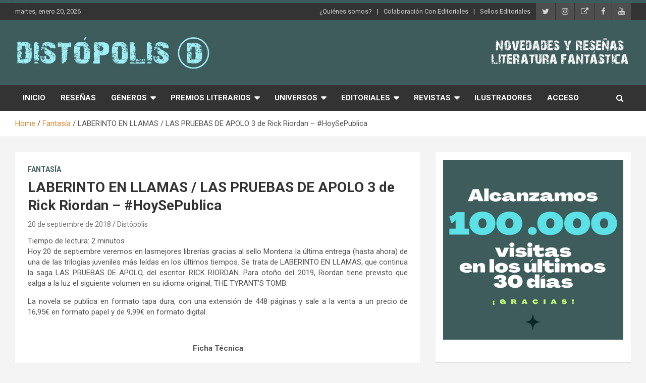

--- FILE ---
content_type: text/html; charset=UTF-8
request_url: http://distopolis.com/laberinto-en-llamas-las-pruebas-de-apolo-3-de-rick-riordan-hoysepublica
body_size: 31213
content:
<!doctype html>
<html lang="es">
<head>
	<meta charset="UTF-8">
	<meta name="viewport" content="width=device-width, initial-scale=1, shrink-to-fit=no">
	<link rel="profile" href="https://gmpg.org/xfn/11">

	<title>LABERINTO EN LLAMAS / LAS PRUEBAS DE APOLO 3 de Rick Riordan &#8211; #HoySePublica &#8211; Distópolis</title>
<style>
#wpadminbar #wp-admin-bar-wccp_free_top_button .ab-icon:before {
	content: "\f160";
	color: #02CA02;
	top: 3px;
}
#wpadminbar #wp-admin-bar-wccp_free_top_button .ab-icon {
	transform: rotate(45deg);
}
</style>
<meta name='robots' content='max-image-preview:large' />
<link rel='dns-prefetch' href='//fonts.googleapis.com' />
<link rel="alternate" type="application/rss+xml" title="Distópolis &raquo; Feed" href="https://distopolis.com/feed" />
<link rel="alternate" type="application/rss+xml" title="Distópolis &raquo; Feed de los comentarios" href="https://distopolis.com/comments/feed" />
<link rel="alternate" type="application/rss+xml" title="Distópolis &raquo; Comentario LABERINTO EN LLAMAS / LAS PRUEBAS DE APOLO 3 de Rick Riordan &#8211; #HoySePublica del feed" href="https://distopolis.com/laberinto-en-llamas-las-pruebas-de-apolo-3-de-rick-riordan-hoysepublica/feed" />
<link rel="alternate" title="oEmbed (JSON)" type="application/json+oembed" href="https://distopolis.com/wp-json/oembed/1.0/embed?url=https%3A%2F%2Fdistopolis.com%2Flaberinto-en-llamas-las-pruebas-de-apolo-3-de-rick-riordan-hoysepublica" />
<link rel="alternate" title="oEmbed (XML)" type="text/xml+oembed" href="https://distopolis.com/wp-json/oembed/1.0/embed?url=https%3A%2F%2Fdistopolis.com%2Flaberinto-en-llamas-las-pruebas-de-apolo-3-de-rick-riordan-hoysepublica&#038;format=xml" />
<style id='wp-img-auto-sizes-contain-inline-css' type='text/css'>
img:is([sizes=auto i],[sizes^="auto," i]){contain-intrinsic-size:3000px 1500px}
/*# sourceURL=wp-img-auto-sizes-contain-inline-css */
</style>
<style id='wp-emoji-styles-inline-css' type='text/css'>

	img.wp-smiley, img.emoji {
		display: inline !important;
		border: none !important;
		box-shadow: none !important;
		height: 1em !important;
		width: 1em !important;
		margin: 0 0.07em !important;
		vertical-align: -0.1em !important;
		background: none !important;
		padding: 0 !important;
	}
/*# sourceURL=wp-emoji-styles-inline-css */
</style>
<style id='wp-block-library-inline-css' type='text/css'>
:root{--wp-block-synced-color:#7a00df;--wp-block-synced-color--rgb:122,0,223;--wp-bound-block-color:var(--wp-block-synced-color);--wp-editor-canvas-background:#ddd;--wp-admin-theme-color:#007cba;--wp-admin-theme-color--rgb:0,124,186;--wp-admin-theme-color-darker-10:#006ba1;--wp-admin-theme-color-darker-10--rgb:0,107,160.5;--wp-admin-theme-color-darker-20:#005a87;--wp-admin-theme-color-darker-20--rgb:0,90,135;--wp-admin-border-width-focus:2px}@media (min-resolution:192dpi){:root{--wp-admin-border-width-focus:1.5px}}.wp-element-button{cursor:pointer}:root .has-very-light-gray-background-color{background-color:#eee}:root .has-very-dark-gray-background-color{background-color:#313131}:root .has-very-light-gray-color{color:#eee}:root .has-very-dark-gray-color{color:#313131}:root .has-vivid-green-cyan-to-vivid-cyan-blue-gradient-background{background:linear-gradient(135deg,#00d084,#0693e3)}:root .has-purple-crush-gradient-background{background:linear-gradient(135deg,#34e2e4,#4721fb 50%,#ab1dfe)}:root .has-hazy-dawn-gradient-background{background:linear-gradient(135deg,#faaca8,#dad0ec)}:root .has-subdued-olive-gradient-background{background:linear-gradient(135deg,#fafae1,#67a671)}:root .has-atomic-cream-gradient-background{background:linear-gradient(135deg,#fdd79a,#004a59)}:root .has-nightshade-gradient-background{background:linear-gradient(135deg,#330968,#31cdcf)}:root .has-midnight-gradient-background{background:linear-gradient(135deg,#020381,#2874fc)}:root{--wp--preset--font-size--normal:16px;--wp--preset--font-size--huge:42px}.has-regular-font-size{font-size:1em}.has-larger-font-size{font-size:2.625em}.has-normal-font-size{font-size:var(--wp--preset--font-size--normal)}.has-huge-font-size{font-size:var(--wp--preset--font-size--huge)}.has-text-align-center{text-align:center}.has-text-align-left{text-align:left}.has-text-align-right{text-align:right}.has-fit-text{white-space:nowrap!important}#end-resizable-editor-section{display:none}.aligncenter{clear:both}.items-justified-left{justify-content:flex-start}.items-justified-center{justify-content:center}.items-justified-right{justify-content:flex-end}.items-justified-space-between{justify-content:space-between}.screen-reader-text{border:0;clip-path:inset(50%);height:1px;margin:-1px;overflow:hidden;padding:0;position:absolute;width:1px;word-wrap:normal!important}.screen-reader-text:focus{background-color:#ddd;clip-path:none;color:#444;display:block;font-size:1em;height:auto;left:5px;line-height:normal;padding:15px 23px 14px;text-decoration:none;top:5px;width:auto;z-index:100000}html :where(.has-border-color){border-style:solid}html :where([style*=border-top-color]){border-top-style:solid}html :where([style*=border-right-color]){border-right-style:solid}html :where([style*=border-bottom-color]){border-bottom-style:solid}html :where([style*=border-left-color]){border-left-style:solid}html :where([style*=border-width]){border-style:solid}html :where([style*=border-top-width]){border-top-style:solid}html :where([style*=border-right-width]){border-right-style:solid}html :where([style*=border-bottom-width]){border-bottom-style:solid}html :where([style*=border-left-width]){border-left-style:solid}html :where(img[class*=wp-image-]){height:auto;max-width:100%}:where(figure){margin:0 0 1em}html :where(.is-position-sticky){--wp-admin--admin-bar--position-offset:var(--wp-admin--admin-bar--height,0px)}@media screen and (max-width:600px){html :where(.is-position-sticky){--wp-admin--admin-bar--position-offset:0px}}

/*# sourceURL=wp-block-library-inline-css */
</style><style id='wp-block-gallery-inline-css' type='text/css'>
.blocks-gallery-grid:not(.has-nested-images),.wp-block-gallery:not(.has-nested-images){display:flex;flex-wrap:wrap;list-style-type:none;margin:0;padding:0}.blocks-gallery-grid:not(.has-nested-images) .blocks-gallery-image,.blocks-gallery-grid:not(.has-nested-images) .blocks-gallery-item,.wp-block-gallery:not(.has-nested-images) .blocks-gallery-image,.wp-block-gallery:not(.has-nested-images) .blocks-gallery-item{display:flex;flex-direction:column;flex-grow:1;justify-content:center;margin:0 1em 1em 0;position:relative;width:calc(50% - 1em)}.blocks-gallery-grid:not(.has-nested-images) .blocks-gallery-image:nth-of-type(2n),.blocks-gallery-grid:not(.has-nested-images) .blocks-gallery-item:nth-of-type(2n),.wp-block-gallery:not(.has-nested-images) .blocks-gallery-image:nth-of-type(2n),.wp-block-gallery:not(.has-nested-images) .blocks-gallery-item:nth-of-type(2n){margin-right:0}.blocks-gallery-grid:not(.has-nested-images) .blocks-gallery-image figure,.blocks-gallery-grid:not(.has-nested-images) .blocks-gallery-item figure,.wp-block-gallery:not(.has-nested-images) .blocks-gallery-image figure,.wp-block-gallery:not(.has-nested-images) .blocks-gallery-item figure{align-items:flex-end;display:flex;height:100%;justify-content:flex-start;margin:0}.blocks-gallery-grid:not(.has-nested-images) .blocks-gallery-image img,.blocks-gallery-grid:not(.has-nested-images) .blocks-gallery-item img,.wp-block-gallery:not(.has-nested-images) .blocks-gallery-image img,.wp-block-gallery:not(.has-nested-images) .blocks-gallery-item img{display:block;height:auto;max-width:100%;width:auto}.blocks-gallery-grid:not(.has-nested-images) .blocks-gallery-image figcaption,.blocks-gallery-grid:not(.has-nested-images) .blocks-gallery-item figcaption,.wp-block-gallery:not(.has-nested-images) .blocks-gallery-image figcaption,.wp-block-gallery:not(.has-nested-images) .blocks-gallery-item figcaption{background:linear-gradient(0deg,#000000b3,#0000004d 70%,#0000);bottom:0;box-sizing:border-box;color:#fff;font-size:.8em;margin:0;max-height:100%;overflow:auto;padding:3em .77em .7em;position:absolute;text-align:center;width:100%;z-index:2}.blocks-gallery-grid:not(.has-nested-images) .blocks-gallery-image figcaption img,.blocks-gallery-grid:not(.has-nested-images) .blocks-gallery-item figcaption img,.wp-block-gallery:not(.has-nested-images) .blocks-gallery-image figcaption img,.wp-block-gallery:not(.has-nested-images) .blocks-gallery-item figcaption img{display:inline}.blocks-gallery-grid:not(.has-nested-images) figcaption,.wp-block-gallery:not(.has-nested-images) figcaption{flex-grow:1}.blocks-gallery-grid:not(.has-nested-images).is-cropped .blocks-gallery-image a,.blocks-gallery-grid:not(.has-nested-images).is-cropped .blocks-gallery-image img,.blocks-gallery-grid:not(.has-nested-images).is-cropped .blocks-gallery-item a,.blocks-gallery-grid:not(.has-nested-images).is-cropped .blocks-gallery-item img,.wp-block-gallery:not(.has-nested-images).is-cropped .blocks-gallery-image a,.wp-block-gallery:not(.has-nested-images).is-cropped .blocks-gallery-image img,.wp-block-gallery:not(.has-nested-images).is-cropped .blocks-gallery-item a,.wp-block-gallery:not(.has-nested-images).is-cropped .blocks-gallery-item img{flex:1;height:100%;object-fit:cover;width:100%}.blocks-gallery-grid:not(.has-nested-images).columns-1 .blocks-gallery-image,.blocks-gallery-grid:not(.has-nested-images).columns-1 .blocks-gallery-item,.wp-block-gallery:not(.has-nested-images).columns-1 .blocks-gallery-image,.wp-block-gallery:not(.has-nested-images).columns-1 .blocks-gallery-item{margin-right:0;width:100%}@media (min-width:600px){.blocks-gallery-grid:not(.has-nested-images).columns-3 .blocks-gallery-image,.blocks-gallery-grid:not(.has-nested-images).columns-3 .blocks-gallery-item,.wp-block-gallery:not(.has-nested-images).columns-3 .blocks-gallery-image,.wp-block-gallery:not(.has-nested-images).columns-3 .blocks-gallery-item{margin-right:1em;width:calc(33.33333% - .66667em)}.blocks-gallery-grid:not(.has-nested-images).columns-4 .blocks-gallery-image,.blocks-gallery-grid:not(.has-nested-images).columns-4 .blocks-gallery-item,.wp-block-gallery:not(.has-nested-images).columns-4 .blocks-gallery-image,.wp-block-gallery:not(.has-nested-images).columns-4 .blocks-gallery-item{margin-right:1em;width:calc(25% - .75em)}.blocks-gallery-grid:not(.has-nested-images).columns-5 .blocks-gallery-image,.blocks-gallery-grid:not(.has-nested-images).columns-5 .blocks-gallery-item,.wp-block-gallery:not(.has-nested-images).columns-5 .blocks-gallery-image,.wp-block-gallery:not(.has-nested-images).columns-5 .blocks-gallery-item{margin-right:1em;width:calc(20% - .8em)}.blocks-gallery-grid:not(.has-nested-images).columns-6 .blocks-gallery-image,.blocks-gallery-grid:not(.has-nested-images).columns-6 .blocks-gallery-item,.wp-block-gallery:not(.has-nested-images).columns-6 .blocks-gallery-image,.wp-block-gallery:not(.has-nested-images).columns-6 .blocks-gallery-item{margin-right:1em;width:calc(16.66667% - .83333em)}.blocks-gallery-grid:not(.has-nested-images).columns-7 .blocks-gallery-image,.blocks-gallery-grid:not(.has-nested-images).columns-7 .blocks-gallery-item,.wp-block-gallery:not(.has-nested-images).columns-7 .blocks-gallery-image,.wp-block-gallery:not(.has-nested-images).columns-7 .blocks-gallery-item{margin-right:1em;width:calc(14.28571% - .85714em)}.blocks-gallery-grid:not(.has-nested-images).columns-8 .blocks-gallery-image,.blocks-gallery-grid:not(.has-nested-images).columns-8 .blocks-gallery-item,.wp-block-gallery:not(.has-nested-images).columns-8 .blocks-gallery-image,.wp-block-gallery:not(.has-nested-images).columns-8 .blocks-gallery-item{margin-right:1em;width:calc(12.5% - .875em)}.blocks-gallery-grid:not(.has-nested-images).columns-1 .blocks-gallery-image:nth-of-type(1n),.blocks-gallery-grid:not(.has-nested-images).columns-1 .blocks-gallery-item:nth-of-type(1n),.blocks-gallery-grid:not(.has-nested-images).columns-2 .blocks-gallery-image:nth-of-type(2n),.blocks-gallery-grid:not(.has-nested-images).columns-2 .blocks-gallery-item:nth-of-type(2n),.blocks-gallery-grid:not(.has-nested-images).columns-3 .blocks-gallery-image:nth-of-type(3n),.blocks-gallery-grid:not(.has-nested-images).columns-3 .blocks-gallery-item:nth-of-type(3n),.blocks-gallery-grid:not(.has-nested-images).columns-4 .blocks-gallery-image:nth-of-type(4n),.blocks-gallery-grid:not(.has-nested-images).columns-4 .blocks-gallery-item:nth-of-type(4n),.blocks-gallery-grid:not(.has-nested-images).columns-5 .blocks-gallery-image:nth-of-type(5n),.blocks-gallery-grid:not(.has-nested-images).columns-5 .blocks-gallery-item:nth-of-type(5n),.blocks-gallery-grid:not(.has-nested-images).columns-6 .blocks-gallery-image:nth-of-type(6n),.blocks-gallery-grid:not(.has-nested-images).columns-6 .blocks-gallery-item:nth-of-type(6n),.blocks-gallery-grid:not(.has-nested-images).columns-7 .blocks-gallery-image:nth-of-type(7n),.blocks-gallery-grid:not(.has-nested-images).columns-7 .blocks-gallery-item:nth-of-type(7n),.blocks-gallery-grid:not(.has-nested-images).columns-8 .blocks-gallery-image:nth-of-type(8n),.blocks-gallery-grid:not(.has-nested-images).columns-8 .blocks-gallery-item:nth-of-type(8n),.wp-block-gallery:not(.has-nested-images).columns-1 .blocks-gallery-image:nth-of-type(1n),.wp-block-gallery:not(.has-nested-images).columns-1 .blocks-gallery-item:nth-of-type(1n),.wp-block-gallery:not(.has-nested-images).columns-2 .blocks-gallery-image:nth-of-type(2n),.wp-block-gallery:not(.has-nested-images).columns-2 .blocks-gallery-item:nth-of-type(2n),.wp-block-gallery:not(.has-nested-images).columns-3 .blocks-gallery-image:nth-of-type(3n),.wp-block-gallery:not(.has-nested-images).columns-3 .blocks-gallery-item:nth-of-type(3n),.wp-block-gallery:not(.has-nested-images).columns-4 .blocks-gallery-image:nth-of-type(4n),.wp-block-gallery:not(.has-nested-images).columns-4 .blocks-gallery-item:nth-of-type(4n),.wp-block-gallery:not(.has-nested-images).columns-5 .blocks-gallery-image:nth-of-type(5n),.wp-block-gallery:not(.has-nested-images).columns-5 .blocks-gallery-item:nth-of-type(5n),.wp-block-gallery:not(.has-nested-images).columns-6 .blocks-gallery-image:nth-of-type(6n),.wp-block-gallery:not(.has-nested-images).columns-6 .blocks-gallery-item:nth-of-type(6n),.wp-block-gallery:not(.has-nested-images).columns-7 .blocks-gallery-image:nth-of-type(7n),.wp-block-gallery:not(.has-nested-images).columns-7 .blocks-gallery-item:nth-of-type(7n),.wp-block-gallery:not(.has-nested-images).columns-8 .blocks-gallery-image:nth-of-type(8n),.wp-block-gallery:not(.has-nested-images).columns-8 .blocks-gallery-item:nth-of-type(8n){margin-right:0}}.blocks-gallery-grid:not(.has-nested-images) .blocks-gallery-image:last-child,.blocks-gallery-grid:not(.has-nested-images) .blocks-gallery-item:last-child,.wp-block-gallery:not(.has-nested-images) .blocks-gallery-image:last-child,.wp-block-gallery:not(.has-nested-images) .blocks-gallery-item:last-child{margin-right:0}.blocks-gallery-grid:not(.has-nested-images).alignleft,.blocks-gallery-grid:not(.has-nested-images).alignright,.wp-block-gallery:not(.has-nested-images).alignleft,.wp-block-gallery:not(.has-nested-images).alignright{max-width:420px;width:100%}.blocks-gallery-grid:not(.has-nested-images).aligncenter .blocks-gallery-item figure,.wp-block-gallery:not(.has-nested-images).aligncenter .blocks-gallery-item figure{justify-content:center}.wp-block-gallery:not(.is-cropped) .blocks-gallery-item{align-self:flex-start}figure.wp-block-gallery.has-nested-images{align-items:normal}.wp-block-gallery.has-nested-images figure.wp-block-image:not(#individual-image){margin:0;width:calc(50% - var(--wp--style--unstable-gallery-gap, 16px)/2)}.wp-block-gallery.has-nested-images figure.wp-block-image{box-sizing:border-box;display:flex;flex-direction:column;flex-grow:1;justify-content:center;max-width:100%;position:relative}.wp-block-gallery.has-nested-images figure.wp-block-image>a,.wp-block-gallery.has-nested-images figure.wp-block-image>div{flex-direction:column;flex-grow:1;margin:0}.wp-block-gallery.has-nested-images figure.wp-block-image img{display:block;height:auto;max-width:100%!important;width:auto}.wp-block-gallery.has-nested-images figure.wp-block-image figcaption,.wp-block-gallery.has-nested-images figure.wp-block-image:has(figcaption):before{bottom:0;left:0;max-height:100%;position:absolute;right:0}.wp-block-gallery.has-nested-images figure.wp-block-image:has(figcaption):before{backdrop-filter:blur(3px);content:"";height:100%;-webkit-mask-image:linear-gradient(0deg,#000 20%,#0000);mask-image:linear-gradient(0deg,#000 20%,#0000);max-height:40%;pointer-events:none}.wp-block-gallery.has-nested-images figure.wp-block-image figcaption{box-sizing:border-box;color:#fff;font-size:13px;margin:0;overflow:auto;padding:1em;text-align:center;text-shadow:0 0 1.5px #000}.wp-block-gallery.has-nested-images figure.wp-block-image figcaption::-webkit-scrollbar{height:12px;width:12px}.wp-block-gallery.has-nested-images figure.wp-block-image figcaption::-webkit-scrollbar-track{background-color:initial}.wp-block-gallery.has-nested-images figure.wp-block-image figcaption::-webkit-scrollbar-thumb{background-clip:padding-box;background-color:initial;border:3px solid #0000;border-radius:8px}.wp-block-gallery.has-nested-images figure.wp-block-image figcaption:focus-within::-webkit-scrollbar-thumb,.wp-block-gallery.has-nested-images figure.wp-block-image figcaption:focus::-webkit-scrollbar-thumb,.wp-block-gallery.has-nested-images figure.wp-block-image figcaption:hover::-webkit-scrollbar-thumb{background-color:#fffc}.wp-block-gallery.has-nested-images figure.wp-block-image figcaption{scrollbar-color:#0000 #0000;scrollbar-gutter:stable both-edges;scrollbar-width:thin}.wp-block-gallery.has-nested-images figure.wp-block-image figcaption:focus,.wp-block-gallery.has-nested-images figure.wp-block-image figcaption:focus-within,.wp-block-gallery.has-nested-images figure.wp-block-image figcaption:hover{scrollbar-color:#fffc #0000}.wp-block-gallery.has-nested-images figure.wp-block-image figcaption{will-change:transform}@media (hover:none){.wp-block-gallery.has-nested-images figure.wp-block-image figcaption{scrollbar-color:#fffc #0000}}.wp-block-gallery.has-nested-images figure.wp-block-image figcaption{background:linear-gradient(0deg,#0006,#0000)}.wp-block-gallery.has-nested-images figure.wp-block-image figcaption img{display:inline}.wp-block-gallery.has-nested-images figure.wp-block-image figcaption a{color:inherit}.wp-block-gallery.has-nested-images figure.wp-block-image.has-custom-border img{box-sizing:border-box}.wp-block-gallery.has-nested-images figure.wp-block-image.has-custom-border>a,.wp-block-gallery.has-nested-images figure.wp-block-image.has-custom-border>div,.wp-block-gallery.has-nested-images figure.wp-block-image.is-style-rounded>a,.wp-block-gallery.has-nested-images figure.wp-block-image.is-style-rounded>div{flex:1 1 auto}.wp-block-gallery.has-nested-images figure.wp-block-image.has-custom-border figcaption,.wp-block-gallery.has-nested-images figure.wp-block-image.is-style-rounded figcaption{background:none;color:inherit;flex:initial;margin:0;padding:10px 10px 9px;position:relative;text-shadow:none}.wp-block-gallery.has-nested-images figure.wp-block-image.has-custom-border:before,.wp-block-gallery.has-nested-images figure.wp-block-image.is-style-rounded:before{content:none}.wp-block-gallery.has-nested-images figcaption{flex-basis:100%;flex-grow:1;text-align:center}.wp-block-gallery.has-nested-images:not(.is-cropped) figure.wp-block-image:not(#individual-image){margin-bottom:auto;margin-top:0}.wp-block-gallery.has-nested-images.is-cropped figure.wp-block-image:not(#individual-image){align-self:inherit}.wp-block-gallery.has-nested-images.is-cropped figure.wp-block-image:not(#individual-image)>a,.wp-block-gallery.has-nested-images.is-cropped figure.wp-block-image:not(#individual-image)>div:not(.components-drop-zone){display:flex}.wp-block-gallery.has-nested-images.is-cropped figure.wp-block-image:not(#individual-image) a,.wp-block-gallery.has-nested-images.is-cropped figure.wp-block-image:not(#individual-image) img{flex:1 0 0%;height:100%;object-fit:cover;width:100%}.wp-block-gallery.has-nested-images.columns-1 figure.wp-block-image:not(#individual-image){width:100%}@media (min-width:600px){.wp-block-gallery.has-nested-images.columns-3 figure.wp-block-image:not(#individual-image){width:calc(33.33333% - var(--wp--style--unstable-gallery-gap, 16px)*.66667)}.wp-block-gallery.has-nested-images.columns-4 figure.wp-block-image:not(#individual-image){width:calc(25% - var(--wp--style--unstable-gallery-gap, 16px)*.75)}.wp-block-gallery.has-nested-images.columns-5 figure.wp-block-image:not(#individual-image){width:calc(20% - var(--wp--style--unstable-gallery-gap, 16px)*.8)}.wp-block-gallery.has-nested-images.columns-6 figure.wp-block-image:not(#individual-image){width:calc(16.66667% - var(--wp--style--unstable-gallery-gap, 16px)*.83333)}.wp-block-gallery.has-nested-images.columns-7 figure.wp-block-image:not(#individual-image){width:calc(14.28571% - var(--wp--style--unstable-gallery-gap, 16px)*.85714)}.wp-block-gallery.has-nested-images.columns-8 figure.wp-block-image:not(#individual-image){width:calc(12.5% - var(--wp--style--unstable-gallery-gap, 16px)*.875)}.wp-block-gallery.has-nested-images.columns-default figure.wp-block-image:not(#individual-image){width:calc(33.33% - var(--wp--style--unstable-gallery-gap, 16px)*.66667)}.wp-block-gallery.has-nested-images.columns-default figure.wp-block-image:not(#individual-image):first-child:nth-last-child(2),.wp-block-gallery.has-nested-images.columns-default figure.wp-block-image:not(#individual-image):first-child:nth-last-child(2)~figure.wp-block-image:not(#individual-image){width:calc(50% - var(--wp--style--unstable-gallery-gap, 16px)*.5)}.wp-block-gallery.has-nested-images.columns-default figure.wp-block-image:not(#individual-image):first-child:last-child{width:100%}}.wp-block-gallery.has-nested-images.alignleft,.wp-block-gallery.has-nested-images.alignright{max-width:420px;width:100%}.wp-block-gallery.has-nested-images.aligncenter{justify-content:center}
/*# sourceURL=http://distopolis.com/wp-includes/blocks/gallery/style.min.css */
</style>
<style id='wp-block-image-inline-css' type='text/css'>
.wp-block-image>a,.wp-block-image>figure>a{display:inline-block}.wp-block-image img{box-sizing:border-box;height:auto;max-width:100%;vertical-align:bottom}@media not (prefers-reduced-motion){.wp-block-image img.hide{visibility:hidden}.wp-block-image img.show{animation:show-content-image .4s}}.wp-block-image[style*=border-radius] img,.wp-block-image[style*=border-radius]>a{border-radius:inherit}.wp-block-image.has-custom-border img{box-sizing:border-box}.wp-block-image.aligncenter{text-align:center}.wp-block-image.alignfull>a,.wp-block-image.alignwide>a{width:100%}.wp-block-image.alignfull img,.wp-block-image.alignwide img{height:auto;width:100%}.wp-block-image .aligncenter,.wp-block-image .alignleft,.wp-block-image .alignright,.wp-block-image.aligncenter,.wp-block-image.alignleft,.wp-block-image.alignright{display:table}.wp-block-image .aligncenter>figcaption,.wp-block-image .alignleft>figcaption,.wp-block-image .alignright>figcaption,.wp-block-image.aligncenter>figcaption,.wp-block-image.alignleft>figcaption,.wp-block-image.alignright>figcaption{caption-side:bottom;display:table-caption}.wp-block-image .alignleft{float:left;margin:.5em 1em .5em 0}.wp-block-image .alignright{float:right;margin:.5em 0 .5em 1em}.wp-block-image .aligncenter{margin-left:auto;margin-right:auto}.wp-block-image :where(figcaption){margin-bottom:1em;margin-top:.5em}.wp-block-image.is-style-circle-mask img{border-radius:9999px}@supports ((-webkit-mask-image:none) or (mask-image:none)) or (-webkit-mask-image:none){.wp-block-image.is-style-circle-mask img{border-radius:0;-webkit-mask-image:url('data:image/svg+xml;utf8,<svg viewBox="0 0 100 100" xmlns="http://www.w3.org/2000/svg"><circle cx="50" cy="50" r="50"/></svg>');mask-image:url('data:image/svg+xml;utf8,<svg viewBox="0 0 100 100" xmlns="http://www.w3.org/2000/svg"><circle cx="50" cy="50" r="50"/></svg>');mask-mode:alpha;-webkit-mask-position:center;mask-position:center;-webkit-mask-repeat:no-repeat;mask-repeat:no-repeat;-webkit-mask-size:contain;mask-size:contain}}:root :where(.wp-block-image.is-style-rounded img,.wp-block-image .is-style-rounded img){border-radius:9999px}.wp-block-image figure{margin:0}.wp-lightbox-container{display:flex;flex-direction:column;position:relative}.wp-lightbox-container img{cursor:zoom-in}.wp-lightbox-container img:hover+button{opacity:1}.wp-lightbox-container button{align-items:center;backdrop-filter:blur(16px) saturate(180%);background-color:#5a5a5a40;border:none;border-radius:4px;cursor:zoom-in;display:flex;height:20px;justify-content:center;opacity:0;padding:0;position:absolute;right:16px;text-align:center;top:16px;width:20px;z-index:100}@media not (prefers-reduced-motion){.wp-lightbox-container button{transition:opacity .2s ease}}.wp-lightbox-container button:focus-visible{outline:3px auto #5a5a5a40;outline:3px auto -webkit-focus-ring-color;outline-offset:3px}.wp-lightbox-container button:hover{cursor:pointer;opacity:1}.wp-lightbox-container button:focus{opacity:1}.wp-lightbox-container button:focus,.wp-lightbox-container button:hover,.wp-lightbox-container button:not(:hover):not(:active):not(.has-background){background-color:#5a5a5a40;border:none}.wp-lightbox-overlay{box-sizing:border-box;cursor:zoom-out;height:100vh;left:0;overflow:hidden;position:fixed;top:0;visibility:hidden;width:100%;z-index:100000}.wp-lightbox-overlay .close-button{align-items:center;cursor:pointer;display:flex;justify-content:center;min-height:40px;min-width:40px;padding:0;position:absolute;right:calc(env(safe-area-inset-right) + 16px);top:calc(env(safe-area-inset-top) + 16px);z-index:5000000}.wp-lightbox-overlay .close-button:focus,.wp-lightbox-overlay .close-button:hover,.wp-lightbox-overlay .close-button:not(:hover):not(:active):not(.has-background){background:none;border:none}.wp-lightbox-overlay .lightbox-image-container{height:var(--wp--lightbox-container-height);left:50%;overflow:hidden;position:absolute;top:50%;transform:translate(-50%,-50%);transform-origin:top left;width:var(--wp--lightbox-container-width);z-index:9999999999}.wp-lightbox-overlay .wp-block-image{align-items:center;box-sizing:border-box;display:flex;height:100%;justify-content:center;margin:0;position:relative;transform-origin:0 0;width:100%;z-index:3000000}.wp-lightbox-overlay .wp-block-image img{height:var(--wp--lightbox-image-height);min-height:var(--wp--lightbox-image-height);min-width:var(--wp--lightbox-image-width);width:var(--wp--lightbox-image-width)}.wp-lightbox-overlay .wp-block-image figcaption{display:none}.wp-lightbox-overlay button{background:none;border:none}.wp-lightbox-overlay .scrim{background-color:#fff;height:100%;opacity:.9;position:absolute;width:100%;z-index:2000000}.wp-lightbox-overlay.active{visibility:visible}@media not (prefers-reduced-motion){.wp-lightbox-overlay.active{animation:turn-on-visibility .25s both}.wp-lightbox-overlay.active img{animation:turn-on-visibility .35s both}.wp-lightbox-overlay.show-closing-animation:not(.active){animation:turn-off-visibility .35s both}.wp-lightbox-overlay.show-closing-animation:not(.active) img{animation:turn-off-visibility .25s both}.wp-lightbox-overlay.zoom.active{animation:none;opacity:1;visibility:visible}.wp-lightbox-overlay.zoom.active .lightbox-image-container{animation:lightbox-zoom-in .4s}.wp-lightbox-overlay.zoom.active .lightbox-image-container img{animation:none}.wp-lightbox-overlay.zoom.active .scrim{animation:turn-on-visibility .4s forwards}.wp-lightbox-overlay.zoom.show-closing-animation:not(.active){animation:none}.wp-lightbox-overlay.zoom.show-closing-animation:not(.active) .lightbox-image-container{animation:lightbox-zoom-out .4s}.wp-lightbox-overlay.zoom.show-closing-animation:not(.active) .lightbox-image-container img{animation:none}.wp-lightbox-overlay.zoom.show-closing-animation:not(.active) .scrim{animation:turn-off-visibility .4s forwards}}@keyframes show-content-image{0%{visibility:hidden}99%{visibility:hidden}to{visibility:visible}}@keyframes turn-on-visibility{0%{opacity:0}to{opacity:1}}@keyframes turn-off-visibility{0%{opacity:1;visibility:visible}99%{opacity:0;visibility:visible}to{opacity:0;visibility:hidden}}@keyframes lightbox-zoom-in{0%{transform:translate(calc((-100vw + var(--wp--lightbox-scrollbar-width))/2 + var(--wp--lightbox-initial-left-position)),calc(-50vh + var(--wp--lightbox-initial-top-position))) scale(var(--wp--lightbox-scale))}to{transform:translate(-50%,-50%) scale(1)}}@keyframes lightbox-zoom-out{0%{transform:translate(-50%,-50%) scale(1);visibility:visible}99%{visibility:visible}to{transform:translate(calc((-100vw + var(--wp--lightbox-scrollbar-width))/2 + var(--wp--lightbox-initial-left-position)),calc(-50vh + var(--wp--lightbox-initial-top-position))) scale(var(--wp--lightbox-scale));visibility:hidden}}
/*# sourceURL=http://distopolis.com/wp-includes/blocks/image/style.min.css */
</style>
<style id='wp-block-search-inline-css' type='text/css'>
.wp-block-search__button{margin-left:10px;word-break:normal}.wp-block-search__button.has-icon{line-height:0}.wp-block-search__button svg{height:1.25em;min-height:24px;min-width:24px;width:1.25em;fill:currentColor;vertical-align:text-bottom}:where(.wp-block-search__button){border:1px solid #ccc;padding:6px 10px}.wp-block-search__inside-wrapper{display:flex;flex:auto;flex-wrap:nowrap;max-width:100%}.wp-block-search__label{width:100%}.wp-block-search.wp-block-search__button-only .wp-block-search__button{box-sizing:border-box;display:flex;flex-shrink:0;justify-content:center;margin-left:0;max-width:100%}.wp-block-search.wp-block-search__button-only .wp-block-search__inside-wrapper{min-width:0!important;transition-property:width}.wp-block-search.wp-block-search__button-only .wp-block-search__input{flex-basis:100%;transition-duration:.3s}.wp-block-search.wp-block-search__button-only.wp-block-search__searchfield-hidden,.wp-block-search.wp-block-search__button-only.wp-block-search__searchfield-hidden .wp-block-search__inside-wrapper{overflow:hidden}.wp-block-search.wp-block-search__button-only.wp-block-search__searchfield-hidden .wp-block-search__input{border-left-width:0!important;border-right-width:0!important;flex-basis:0;flex-grow:0;margin:0;min-width:0!important;padding-left:0!important;padding-right:0!important;width:0!important}:where(.wp-block-search__input){appearance:none;border:1px solid #949494;flex-grow:1;font-family:inherit;font-size:inherit;font-style:inherit;font-weight:inherit;letter-spacing:inherit;line-height:inherit;margin-left:0;margin-right:0;min-width:3rem;padding:8px;text-decoration:unset!important;text-transform:inherit}:where(.wp-block-search__button-inside .wp-block-search__inside-wrapper){background-color:#fff;border:1px solid #949494;box-sizing:border-box;padding:4px}:where(.wp-block-search__button-inside .wp-block-search__inside-wrapper) .wp-block-search__input{border:none;border-radius:0;padding:0 4px}:where(.wp-block-search__button-inside .wp-block-search__inside-wrapper) .wp-block-search__input:focus{outline:none}:where(.wp-block-search__button-inside .wp-block-search__inside-wrapper) :where(.wp-block-search__button){padding:4px 8px}.wp-block-search.aligncenter .wp-block-search__inside-wrapper{margin:auto}.wp-block[data-align=right] .wp-block-search.wp-block-search__button-only .wp-block-search__inside-wrapper{float:right}
/*# sourceURL=http://distopolis.com/wp-includes/blocks/search/style.min.css */
</style>
<style id='wp-block-paragraph-inline-css' type='text/css'>
.is-small-text{font-size:.875em}.is-regular-text{font-size:1em}.is-large-text{font-size:2.25em}.is-larger-text{font-size:3em}.has-drop-cap:not(:focus):first-letter{float:left;font-size:8.4em;font-style:normal;font-weight:100;line-height:.68;margin:.05em .1em 0 0;text-transform:uppercase}body.rtl .has-drop-cap:not(:focus):first-letter{float:none;margin-left:.1em}p.has-drop-cap.has-background{overflow:hidden}:root :where(p.has-background){padding:1.25em 2.375em}:where(p.has-text-color:not(.has-link-color)) a{color:inherit}p.has-text-align-left[style*="writing-mode:vertical-lr"],p.has-text-align-right[style*="writing-mode:vertical-rl"]{rotate:180deg}
/*# sourceURL=http://distopolis.com/wp-includes/blocks/paragraph/style.min.css */
</style>
<style id='global-styles-inline-css' type='text/css'>
:root{--wp--preset--aspect-ratio--square: 1;--wp--preset--aspect-ratio--4-3: 4/3;--wp--preset--aspect-ratio--3-4: 3/4;--wp--preset--aspect-ratio--3-2: 3/2;--wp--preset--aspect-ratio--2-3: 2/3;--wp--preset--aspect-ratio--16-9: 16/9;--wp--preset--aspect-ratio--9-16: 9/16;--wp--preset--color--black: #000000;--wp--preset--color--cyan-bluish-gray: #abb8c3;--wp--preset--color--white: #ffffff;--wp--preset--color--pale-pink: #f78da7;--wp--preset--color--vivid-red: #cf2e2e;--wp--preset--color--luminous-vivid-orange: #ff6900;--wp--preset--color--luminous-vivid-amber: #fcb900;--wp--preset--color--light-green-cyan: #7bdcb5;--wp--preset--color--vivid-green-cyan: #00d084;--wp--preset--color--pale-cyan-blue: #8ed1fc;--wp--preset--color--vivid-cyan-blue: #0693e3;--wp--preset--color--vivid-purple: #9b51e0;--wp--preset--gradient--vivid-cyan-blue-to-vivid-purple: linear-gradient(135deg,rgb(6,147,227) 0%,rgb(155,81,224) 100%);--wp--preset--gradient--light-green-cyan-to-vivid-green-cyan: linear-gradient(135deg,rgb(122,220,180) 0%,rgb(0,208,130) 100%);--wp--preset--gradient--luminous-vivid-amber-to-luminous-vivid-orange: linear-gradient(135deg,rgb(252,185,0) 0%,rgb(255,105,0) 100%);--wp--preset--gradient--luminous-vivid-orange-to-vivid-red: linear-gradient(135deg,rgb(255,105,0) 0%,rgb(207,46,46) 100%);--wp--preset--gradient--very-light-gray-to-cyan-bluish-gray: linear-gradient(135deg,rgb(238,238,238) 0%,rgb(169,184,195) 100%);--wp--preset--gradient--cool-to-warm-spectrum: linear-gradient(135deg,rgb(74,234,220) 0%,rgb(151,120,209) 20%,rgb(207,42,186) 40%,rgb(238,44,130) 60%,rgb(251,105,98) 80%,rgb(254,248,76) 100%);--wp--preset--gradient--blush-light-purple: linear-gradient(135deg,rgb(255,206,236) 0%,rgb(152,150,240) 100%);--wp--preset--gradient--blush-bordeaux: linear-gradient(135deg,rgb(254,205,165) 0%,rgb(254,45,45) 50%,rgb(107,0,62) 100%);--wp--preset--gradient--luminous-dusk: linear-gradient(135deg,rgb(255,203,112) 0%,rgb(199,81,192) 50%,rgb(65,88,208) 100%);--wp--preset--gradient--pale-ocean: linear-gradient(135deg,rgb(255,245,203) 0%,rgb(182,227,212) 50%,rgb(51,167,181) 100%);--wp--preset--gradient--electric-grass: linear-gradient(135deg,rgb(202,248,128) 0%,rgb(113,206,126) 100%);--wp--preset--gradient--midnight: linear-gradient(135deg,rgb(2,3,129) 0%,rgb(40,116,252) 100%);--wp--preset--font-size--small: 13px;--wp--preset--font-size--medium: 20px;--wp--preset--font-size--large: 36px;--wp--preset--font-size--x-large: 42px;--wp--preset--spacing--20: 0.44rem;--wp--preset--spacing--30: 0.67rem;--wp--preset--spacing--40: 1rem;--wp--preset--spacing--50: 1.5rem;--wp--preset--spacing--60: 2.25rem;--wp--preset--spacing--70: 3.38rem;--wp--preset--spacing--80: 5.06rem;--wp--preset--shadow--natural: 6px 6px 9px rgba(0, 0, 0, 0.2);--wp--preset--shadow--deep: 12px 12px 50px rgba(0, 0, 0, 0.4);--wp--preset--shadow--sharp: 6px 6px 0px rgba(0, 0, 0, 0.2);--wp--preset--shadow--outlined: 6px 6px 0px -3px rgb(255, 255, 255), 6px 6px rgb(0, 0, 0);--wp--preset--shadow--crisp: 6px 6px 0px rgb(0, 0, 0);}:where(.is-layout-flex){gap: 0.5em;}:where(.is-layout-grid){gap: 0.5em;}body .is-layout-flex{display: flex;}.is-layout-flex{flex-wrap: wrap;align-items: center;}.is-layout-flex > :is(*, div){margin: 0;}body .is-layout-grid{display: grid;}.is-layout-grid > :is(*, div){margin: 0;}:where(.wp-block-columns.is-layout-flex){gap: 2em;}:where(.wp-block-columns.is-layout-grid){gap: 2em;}:where(.wp-block-post-template.is-layout-flex){gap: 1.25em;}:where(.wp-block-post-template.is-layout-grid){gap: 1.25em;}.has-black-color{color: var(--wp--preset--color--black) !important;}.has-cyan-bluish-gray-color{color: var(--wp--preset--color--cyan-bluish-gray) !important;}.has-white-color{color: var(--wp--preset--color--white) !important;}.has-pale-pink-color{color: var(--wp--preset--color--pale-pink) !important;}.has-vivid-red-color{color: var(--wp--preset--color--vivid-red) !important;}.has-luminous-vivid-orange-color{color: var(--wp--preset--color--luminous-vivid-orange) !important;}.has-luminous-vivid-amber-color{color: var(--wp--preset--color--luminous-vivid-amber) !important;}.has-light-green-cyan-color{color: var(--wp--preset--color--light-green-cyan) !important;}.has-vivid-green-cyan-color{color: var(--wp--preset--color--vivid-green-cyan) !important;}.has-pale-cyan-blue-color{color: var(--wp--preset--color--pale-cyan-blue) !important;}.has-vivid-cyan-blue-color{color: var(--wp--preset--color--vivid-cyan-blue) !important;}.has-vivid-purple-color{color: var(--wp--preset--color--vivid-purple) !important;}.has-black-background-color{background-color: var(--wp--preset--color--black) !important;}.has-cyan-bluish-gray-background-color{background-color: var(--wp--preset--color--cyan-bluish-gray) !important;}.has-white-background-color{background-color: var(--wp--preset--color--white) !important;}.has-pale-pink-background-color{background-color: var(--wp--preset--color--pale-pink) !important;}.has-vivid-red-background-color{background-color: var(--wp--preset--color--vivid-red) !important;}.has-luminous-vivid-orange-background-color{background-color: var(--wp--preset--color--luminous-vivid-orange) !important;}.has-luminous-vivid-amber-background-color{background-color: var(--wp--preset--color--luminous-vivid-amber) !important;}.has-light-green-cyan-background-color{background-color: var(--wp--preset--color--light-green-cyan) !important;}.has-vivid-green-cyan-background-color{background-color: var(--wp--preset--color--vivid-green-cyan) !important;}.has-pale-cyan-blue-background-color{background-color: var(--wp--preset--color--pale-cyan-blue) !important;}.has-vivid-cyan-blue-background-color{background-color: var(--wp--preset--color--vivid-cyan-blue) !important;}.has-vivid-purple-background-color{background-color: var(--wp--preset--color--vivid-purple) !important;}.has-black-border-color{border-color: var(--wp--preset--color--black) !important;}.has-cyan-bluish-gray-border-color{border-color: var(--wp--preset--color--cyan-bluish-gray) !important;}.has-white-border-color{border-color: var(--wp--preset--color--white) !important;}.has-pale-pink-border-color{border-color: var(--wp--preset--color--pale-pink) !important;}.has-vivid-red-border-color{border-color: var(--wp--preset--color--vivid-red) !important;}.has-luminous-vivid-orange-border-color{border-color: var(--wp--preset--color--luminous-vivid-orange) !important;}.has-luminous-vivid-amber-border-color{border-color: var(--wp--preset--color--luminous-vivid-amber) !important;}.has-light-green-cyan-border-color{border-color: var(--wp--preset--color--light-green-cyan) !important;}.has-vivid-green-cyan-border-color{border-color: var(--wp--preset--color--vivid-green-cyan) !important;}.has-pale-cyan-blue-border-color{border-color: var(--wp--preset--color--pale-cyan-blue) !important;}.has-vivid-cyan-blue-border-color{border-color: var(--wp--preset--color--vivid-cyan-blue) !important;}.has-vivid-purple-border-color{border-color: var(--wp--preset--color--vivid-purple) !important;}.has-vivid-cyan-blue-to-vivid-purple-gradient-background{background: var(--wp--preset--gradient--vivid-cyan-blue-to-vivid-purple) !important;}.has-light-green-cyan-to-vivid-green-cyan-gradient-background{background: var(--wp--preset--gradient--light-green-cyan-to-vivid-green-cyan) !important;}.has-luminous-vivid-amber-to-luminous-vivid-orange-gradient-background{background: var(--wp--preset--gradient--luminous-vivid-amber-to-luminous-vivid-orange) !important;}.has-luminous-vivid-orange-to-vivid-red-gradient-background{background: var(--wp--preset--gradient--luminous-vivid-orange-to-vivid-red) !important;}.has-very-light-gray-to-cyan-bluish-gray-gradient-background{background: var(--wp--preset--gradient--very-light-gray-to-cyan-bluish-gray) !important;}.has-cool-to-warm-spectrum-gradient-background{background: var(--wp--preset--gradient--cool-to-warm-spectrum) !important;}.has-blush-light-purple-gradient-background{background: var(--wp--preset--gradient--blush-light-purple) !important;}.has-blush-bordeaux-gradient-background{background: var(--wp--preset--gradient--blush-bordeaux) !important;}.has-luminous-dusk-gradient-background{background: var(--wp--preset--gradient--luminous-dusk) !important;}.has-pale-ocean-gradient-background{background: var(--wp--preset--gradient--pale-ocean) !important;}.has-electric-grass-gradient-background{background: var(--wp--preset--gradient--electric-grass) !important;}.has-midnight-gradient-background{background: var(--wp--preset--gradient--midnight) !important;}.has-small-font-size{font-size: var(--wp--preset--font-size--small) !important;}.has-medium-font-size{font-size: var(--wp--preset--font-size--medium) !important;}.has-large-font-size{font-size: var(--wp--preset--font-size--large) !important;}.has-x-large-font-size{font-size: var(--wp--preset--font-size--x-large) !important;}
/*# sourceURL=global-styles-inline-css */
</style>
<style id='core-block-supports-inline-css' type='text/css'>
.wp-block-gallery.wp-block-gallery-2{--wp--style--unstable-gallery-gap:var( --wp--style--gallery-gap-default, var( --gallery-block--gutter-size, var( --wp--style--block-gap, 0.5em ) ) );gap:var( --wp--style--gallery-gap-default, var( --gallery-block--gutter-size, var( --wp--style--block-gap, 0.5em ) ) );}
/*# sourceURL=core-block-supports-inline-css */
</style>

<style id='classic-theme-styles-inline-css' type='text/css'>
/*! This file is auto-generated */
.wp-block-button__link{color:#fff;background-color:#32373c;border-radius:9999px;box-shadow:none;text-decoration:none;padding:calc(.667em + 2px) calc(1.333em + 2px);font-size:1.125em}.wp-block-file__button{background:#32373c;color:#fff;text-decoration:none}
/*# sourceURL=/wp-includes/css/classic-themes.min.css */
</style>
<link rel='stylesheet' id='bootstrap-style-css' href='http://distopolis.com/wp-content/themes/newscard-pro/assets/library/bootstrap/css/bootstrap.min.css?ver=4.0.0' type='text/css' media='all' />
<link rel='stylesheet' id='font-awesome-style-css' href='http://distopolis.com/wp-content/themes/newscard-pro/assets/library/font-awesome/css/font-awesome.css?ver=6.9' type='text/css' media='all' />
<link rel='stylesheet' id='newscard-google-fonts-css' href='//fonts.googleapis.com/css?family=Roboto%3A300%2C300i%2C400%2C400i%2C500%2C500i%2C700%2C700i&#038;ver=6.9' type='text/css' media='all' />
<link rel='stylesheet' id='owl-carousel-css' href='http://distopolis.com/wp-content/themes/newscard-pro/assets/library/owl-carousel/owl.carousel.min.css?ver=2.3.4' type='text/css' media='all' />
<link rel='stylesheet' id='newscard-style-css' href='http://distopolis.com/wp-content/themes/newscard-pro/style.css?ver=6.9' type='text/css' media='all' />
<script type="text/javascript" src="http://distopolis.com/wp-includes/js/jquery/jquery.min.js?ver=3.7.1" id="jquery-core-js"></script>
<script type="text/javascript" src="http://distopolis.com/wp-includes/js/jquery/jquery-migrate.min.js?ver=3.4.1" id="jquery-migrate-js"></script>
<link rel="https://api.w.org/" href="https://distopolis.com/wp-json/" /><link rel="alternate" title="JSON" type="application/json" href="https://distopolis.com/wp-json/wp/v2/posts/1705" /><link rel="EditURI" type="application/rsd+xml" title="RSD" href="https://distopolis.com/xmlrpc.php?rsd" />
<meta name="generator" content="WordPress 6.9" />
<link rel="canonical" href="https://distopolis.com/laberinto-en-llamas-las-pruebas-de-apolo-3-de-rick-riordan-hoysepublica" />
<link rel='shortlink' href='https://distopolis.com/?p=1705' />
<script id="wpcp_disable_selection" type="text/javascript">
var image_save_msg='You are not allowed to save images!';
	var no_menu_msg='Context Menu disabled!';
	var smessage = "Content is protected !!";

function disableEnterKey(e)
{
	var elemtype = e.target.tagName;
	
	elemtype = elemtype.toUpperCase();
	
	if (elemtype == "TEXT" || elemtype == "TEXTAREA" || elemtype == "INPUT" || elemtype == "PASSWORD" || elemtype == "SELECT" || elemtype == "OPTION" || elemtype == "EMBED")
	{
		elemtype = 'TEXT';
	}
	
	if (e.ctrlKey){
     var key;
     if(window.event)
          key = window.event.keyCode;     //IE
     else
          key = e.which;     //firefox (97)
    //if (key != 17) alert(key);
     if (elemtype!= 'TEXT' && (key == 97 || key == 65 || key == 67 || key == 99 || key == 88 || key == 120 || key == 26 || key == 85  || key == 86 || key == 83 || key == 43 || key == 73))
     {
		if(wccp_free_iscontenteditable(e)) return true;
		show_wpcp_message('You are not allowed to copy content or view source');
		return false;
     }else
     	return true;
     }
}


/*For contenteditable tags*/
function wccp_free_iscontenteditable(e)
{
	var e = e || window.event; // also there is no e.target property in IE. instead IE uses window.event.srcElement
  	
	var target = e.target || e.srcElement;

	var elemtype = e.target.nodeName;
	
	elemtype = elemtype.toUpperCase();
	
	var iscontenteditable = "false";
		
	if(typeof target.getAttribute!="undefined" ) iscontenteditable = target.getAttribute("contenteditable"); // Return true or false as string
	
	var iscontenteditable2 = false;
	
	if(typeof target.isContentEditable!="undefined" ) iscontenteditable2 = target.isContentEditable; // Return true or false as boolean

	if(target.parentElement.isContentEditable) iscontenteditable2 = true;
	
	if (iscontenteditable == "true" || iscontenteditable2 == true)
	{
		if(typeof target.style!="undefined" ) target.style.cursor = "text";
		
		return true;
	}
}

////////////////////////////////////
function disable_copy(e)
{	
	var e = e || window.event; // also there is no e.target property in IE. instead IE uses window.event.srcElement
	
	var elemtype = e.target.tagName;
	
	elemtype = elemtype.toUpperCase();
	
	if (elemtype == "TEXT" || elemtype == "TEXTAREA" || elemtype == "INPUT" || elemtype == "PASSWORD" || elemtype == "SELECT" || elemtype == "OPTION" || elemtype == "EMBED")
	{
		elemtype = 'TEXT';
	}
	
	if(wccp_free_iscontenteditable(e)) return true;
	
	var isSafari = /Safari/.test(navigator.userAgent) && /Apple Computer/.test(navigator.vendor);
	
	var checker_IMG = '';
	if (elemtype == "IMG" && checker_IMG == 'checked' && e.detail >= 2) {show_wpcp_message(alertMsg_IMG);return false;}
	if (elemtype != "TEXT")
	{
		if (smessage !== "" && e.detail == 2)
			show_wpcp_message(smessage);
		
		if (isSafari)
			return true;
		else
			return false;
	}	
}

//////////////////////////////////////////
function disable_copy_ie()
{
	var e = e || window.event;
	var elemtype = window.event.srcElement.nodeName;
	elemtype = elemtype.toUpperCase();
	if(wccp_free_iscontenteditable(e)) return true;
	if (elemtype == "IMG") {show_wpcp_message(alertMsg_IMG);return false;}
	if (elemtype != "TEXT" && elemtype != "TEXTAREA" && elemtype != "INPUT" && elemtype != "PASSWORD" && elemtype != "SELECT" && elemtype != "OPTION" && elemtype != "EMBED")
	{
		return false;
	}
}	
function reEnable()
{
	return true;
}
document.onkeydown = disableEnterKey;
document.onselectstart = disable_copy_ie;
if(navigator.userAgent.indexOf('MSIE')==-1)
{
	document.onmousedown = disable_copy;
	document.onclick = reEnable;
}
function disableSelection(target)
{
    //For IE This code will work
    if (typeof target.onselectstart!="undefined")
    target.onselectstart = disable_copy_ie;
    
    //For Firefox This code will work
    else if (typeof target.style.MozUserSelect!="undefined")
    {target.style.MozUserSelect="none";}
    
    //All other  (ie: Opera) This code will work
    else
    target.onmousedown=function(){return false}
    target.style.cursor = "default";
}
//Calling the JS function directly just after body load
window.onload = function(){disableSelection(document.body);};

//////////////////special for safari Start////////////////
var onlongtouch;
var timer;
var touchduration = 1000; //length of time we want the user to touch before we do something

var elemtype = "";
function touchstart(e) {
	var e = e || window.event;
  // also there is no e.target property in IE.
  // instead IE uses window.event.srcElement
  	var target = e.target || e.srcElement;
	
	elemtype = window.event.srcElement.nodeName;
	
	elemtype = elemtype.toUpperCase();
	
	if(!wccp_pro_is_passive()) e.preventDefault();
	if (!timer) {
		timer = setTimeout(onlongtouch, touchduration);
	}
}

function touchend() {
    //stops short touches from firing the event
    if (timer) {
        clearTimeout(timer);
        timer = null;
    }
	onlongtouch();
}

onlongtouch = function(e) { //this will clear the current selection if anything selected
	
	if (elemtype != "TEXT" && elemtype != "TEXTAREA" && elemtype != "INPUT" && elemtype != "PASSWORD" && elemtype != "SELECT" && elemtype != "EMBED" && elemtype != "OPTION")	
	{
		if (window.getSelection) {
			if (window.getSelection().empty) {  // Chrome
			window.getSelection().empty();
			} else if (window.getSelection().removeAllRanges) {  // Firefox
			window.getSelection().removeAllRanges();
			}
		} else if (document.selection) {  // IE?
			document.selection.empty();
		}
		return false;
	}
};

document.addEventListener("DOMContentLoaded", function(event) { 
    window.addEventListener("touchstart", touchstart, false);
    window.addEventListener("touchend", touchend, false);
});

function wccp_pro_is_passive() {

  var cold = false,
  hike = function() {};

  try {
	  const object1 = {};
  var aid = Object.defineProperty(object1, 'passive', {
  get() {cold = true}
  });
  window.addEventListener('test', hike, aid);
  window.removeEventListener('test', hike, aid);
  } catch (e) {}

  return cold;
}
/*special for safari End*/
</script>
<script id="wpcp_disable_Right_Click" type="text/javascript">
document.ondragstart = function() { return false;}
	function nocontext(e) {
	   return false;
	}
	document.oncontextmenu = nocontext;
</script>
<style>
.unselectable
{
-moz-user-select:none;
-webkit-user-select:none;
cursor: default;
}
html
{
-webkit-touch-callout: none;
-webkit-user-select: none;
-khtml-user-select: none;
-moz-user-select: none;
-ms-user-select: none;
user-select: none;
-webkit-tap-highlight-color: rgba(0,0,0,0);
}
</style>
<script id="wpcp_css_disable_selection" type="text/javascript">
var e = document.getElementsByTagName('body')[0];
if(e)
{
	e.setAttribute('unselectable',"on");
}
</script>
<!-- Analytics by WP Statistics - https://wp-statistics.com -->
<link rel="pingback" href="http://distopolis.com/xmlrpc.php">
	<style type="text/css">
				@media (min-width: 768px) {
				}
		/* Color Scheme > links */
			::selection {
				background-color: #e08a33;
				color: #fff;
			}
			::-moz-selection {
				background-color: #e08a33;
				color: #fff;
			}
			a,
			a:hover,
			a:focus,
			a:active,
			.site-title a:hover,
			.site-title a:focus,
			.site-title a:active,
			.top-stories-bar .top-stories-lists .marquee a:hover,
			.entry-title a:hover,
			.entry-title a:focus,
			.entry-title a:active,
			.post-boxed .entry-title a:hover,
			.site-footer .widget-area .post-boxed .entry-title a:hover,
			.entry-meta a:hover,
			.entry-meta a:focus,
			.post-boxed .entry-meta a:hover,
			.site-footer .widget-area .post-boxed .entry-meta a:hover,
			.entry-meta .tag-links a,
			.nav-links a:hover,
			.widget ul li a:hover,
			.comment-metadata a.comment-edit-link,
			.widget_archive li a[aria-current="page"],
			.widget_tag_cloud a:hover,
			.widget_categories .current-cat a,
			.widget_nav_menu ul li.current_page_item > a,
			.widget_nav_menu ul li.current_page_ancestor > a,
			.widget_nav_menu ul li.current-menu-item > a,
			.widget_nav_menu ul li.current-menu-ancestor > a,
			.widget_pages ul li.current_page_item > a,
			.widget_pages ul li.current_page_ancestor > a,
			.woocommerce.widget_product_categories ul.product-categories .current-cat-parent > a,
			.woocommerce.widget_product_categories ul.product-categories .current-cat > a,
			.woocommerce .star-rating,
			.woocommerce .star-rating:before,
			.woocommerce-MyAccount-navigation ul li:hover a,
			.woocommerce-MyAccount-navigation ul li.is-active a {
				color: #e08a33;
			}
		/* Color Scheme > Navigation */
			.navigation-bar {
				background-color: #333333;
			}
			.main-navigation .dropdown-menu a:hover,
			.main-navigation .dropdown-menu a.current-menu-item,
			.main-navigation li ul li:hover > a,
			.main-navigation li ul li.current-menu-item > a,
			.main-navigation li ul li.current-menu-ancestor > a,
			.main-navigation ul li li.current_page_item > a,
			.main-navigation li ul li.current_page_ancestor > a {
				color: #333333;
			}
			@media (max-width: 991px) {
				.main-navigation ul li.current_page_item > a,
				.main-navigation ul li.current_page_ancestor > a,
				.main-navigation ul li.current-menu-item > a,
				.main-navigation ul li.current-menu-ancestor > a,
				.main-navigation ul li a:hover,
				.main-navigation ul li a:focus,
				.main-navigation ul li.show > a,
				.main-navigation ul li:hover > a,
				.main-navigation .dropdown-menu a:hover,
				.main-navigation .dropdown-menu a.current-menu-item,
				.main-navigation li ul li:hover > a,
				.main-navigation li ul li.current-menu-item > a,
				.main-navigation li ul li.current-menu-ancestor > a,
				.main-navigation ul li li.current_page_item > a,
				.main-navigation li ul li.current_page_ancestor > a {
					color: #333333;
				}
			}
		/* Color Scheme > Buttons */
			.btn-theme,
			.btn-outline-theme:hover,
			.btn-outline-info:not(:disabled):not(.disabled).active,
			.btn-outline-info:not(:disabled):not(.disabled):active,
			.show > .btn-outline-info.dropdown-toggle,
			input[type="reset"],
			input[type="button"],
			input[type="submit"],
			button,
			.back-to-top a,
			#bbpress-forums button,
			.navigation.pagination .current,
			.navigation.pagination a:hover,
			.page-links span,
			.page-links a:hover span,
			.woocommerce #respond input#submit,
			.woocommerce a.button,
			.woocommerce button.button,
			.woocommerce input.button,
			.woocommerce #respond input#submit.alt,
			.woocommerce a.button.alt,
			.woocommerce button.button.alt,
			.woocommerce input.button.alt,
			.woocommerce #respond input#submit.disabled,
			.woocommerce #respond input#submit:disabled,
			.woocommerce #respond input#submit:disabled[disabled],
			.woocommerce a.button.disabled,
			.woocommerce a.button:disabled,
			.woocommerce a.button:disabled[disabled],
			.woocommerce button.button.disabled,
			.woocommerce button.button:disabled,
			.woocommerce button.button:disabled[disabled],
			.woocommerce input.button.disabled,
			.woocommerce input.button:disabled,
			.woocommerce input.button:disabled[disabled],
			.woocommerce #respond input#submit.disabled:hover,
			.woocommerce #respond input#submit:disabled:hover,
			.woocommerce #respond input#submit:disabled[disabled]:hover,
			.woocommerce a.button.disabled:hover,
			.woocommerce a.button:disabled:hover,
			.woocommerce a.button:disabled[disabled]:hover,
			.woocommerce button.button.disabled:hover,
			.woocommerce button.button:disabled:hover,
			.woocommerce button.button:disabled[disabled]:hover,
			.woocommerce input.button.disabled:hover,
			.woocommerce input.button:disabled:hover,
			.woocommerce input.button:disabled[disabled]:hover,
			.woocommerce span.onsale,
			.woocommerce .widget_price_filter .ui-slider .ui-slider-range,
			.woocommerce .widget_price_filter .ui-slider .ui-slider-handle,
			.woocommerce nav.woocommerce-pagination ul li .page-numbers:hover,
			.woocommerce nav.woocommerce-pagination ul li .page-numbers:focus,
			.woocommerce nav.woocommerce-pagination ul li .page-numbers.current {
				background-color: #3e5c5c;
			}
			.btn-outline-theme {
				border-color: #3e5c5c;
			}
			.btn-outline-theme,
			.navigation.post-navigation .nav-links a:hover {
				color: #3e5c5c;
			}
		/* Color Scheme > Elements */
			.theme-color,
			.format-quote blockquote:before {
				color: #3e5c5c;
			}
			.theme-bg-color,
			.post.sticky .entry-header:before {
				background-color: #3e5c5c;
			}
			.stories-title,
			.widget-title {
				border-color: #3e5c5c;
			}
		/* Elements Color > Top Stories Flash */
			.top-stories-bar .top-stories-label .flash-icon {
				background-color: #3e5c5c;
			}
			.top-stories-bar .top-stories-label .flash-icon:before,
			.top-stories-bar .top-stories-label .flash-icon:after {
				border-color: #3e5c5c;
			}
		/* Category Color > Actualidad */
				.entry-meta .cat-links a.cat-links-1957,
				.entry-meta .cat-links a.cat-links-1957:hover,
				.post-boxed .entry-meta .cat-links a.cat-links-1957,
				.post-boxed .entry-meta .cat-links a.cat-links-1957:hover,
				.site-footer .widget-area .post-boxed .entry-meta .cat-links a.cat-links-1957,
				.site-footer .widget-area .post-boxed .entry-meta .cat-links a.cat-links-1957:hover {
					color: #3e5c5c;
				}
				.post-img-wrap .entry-meta .cat-links a.cat-links-1957,
				.post-img-wrap .entry-meta .cat-links a.cat-links-1957:hover,
				.post-boxed .post-img-wrap .entry-meta .cat-links a.cat-links-1957,
				.post-boxed .post-img-wrap .entry-meta .cat-links a.cat-links-1957:hover,
				.post-block .post-img-wrap + .entry-header .entry-meta .cat-links a.cat-links-1957,
				.post-block .post-img-wrap + .entry-header .entry-meta .cat-links a.cat-links-1957:hover,
				.site-footer .widget-area .post-boxed .post-img-wrap .entry-meta .cat-links a.cat-links-1957,
				.site-footer .widget-area .post-boxed .post-img-wrap .entry-meta .cat-links a.cat-links-1957:hover,
				.site-footer .widget-area .post-block .post-img-wrap + .entry-header .entry-meta .cat-links a.cat-links-1957,
				.site-footer .widget-area .post-block .post-img-wrap + .entry-header .entry-meta .cat-links a.cat-links-1957:hover {
					background-color: #3e5c5c;
					color: #fff;
				}
			/* Category Color > Adaptaciones Cine / TV */
				.entry-meta .cat-links a.cat-links-910,
				.entry-meta .cat-links a.cat-links-910:hover,
				.post-boxed .entry-meta .cat-links a.cat-links-910,
				.post-boxed .entry-meta .cat-links a.cat-links-910:hover,
				.site-footer .widget-area .post-boxed .entry-meta .cat-links a.cat-links-910,
				.site-footer .widget-area .post-boxed .entry-meta .cat-links a.cat-links-910:hover {
					color: #3e5c5c;
				}
				.post-img-wrap .entry-meta .cat-links a.cat-links-910,
				.post-img-wrap .entry-meta .cat-links a.cat-links-910:hover,
				.post-boxed .post-img-wrap .entry-meta .cat-links a.cat-links-910,
				.post-boxed .post-img-wrap .entry-meta .cat-links a.cat-links-910:hover,
				.post-block .post-img-wrap + .entry-header .entry-meta .cat-links a.cat-links-910,
				.post-block .post-img-wrap + .entry-header .entry-meta .cat-links a.cat-links-910:hover,
				.site-footer .widget-area .post-boxed .post-img-wrap .entry-meta .cat-links a.cat-links-910,
				.site-footer .widget-area .post-boxed .post-img-wrap .entry-meta .cat-links a.cat-links-910:hover,
				.site-footer .widget-area .post-block .post-img-wrap + .entry-header .entry-meta .cat-links a.cat-links-910,
				.site-footer .widget-area .post-block .post-img-wrap + .entry-header .entry-meta .cat-links a.cat-links-910:hover {
					background-color: #3e5c5c;
					color: #fff;
				}
			/* Category Color > Artículos */
				.entry-meta .cat-links a.cat-links-228,
				.entry-meta .cat-links a.cat-links-228:hover,
				.post-boxed .entry-meta .cat-links a.cat-links-228,
				.post-boxed .entry-meta .cat-links a.cat-links-228:hover,
				.site-footer .widget-area .post-boxed .entry-meta .cat-links a.cat-links-228,
				.site-footer .widget-area .post-boxed .entry-meta .cat-links a.cat-links-228:hover {
					color: #3e5c5c;
				}
				.post-img-wrap .entry-meta .cat-links a.cat-links-228,
				.post-img-wrap .entry-meta .cat-links a.cat-links-228:hover,
				.post-boxed .post-img-wrap .entry-meta .cat-links a.cat-links-228,
				.post-boxed .post-img-wrap .entry-meta .cat-links a.cat-links-228:hover,
				.post-block .post-img-wrap + .entry-header .entry-meta .cat-links a.cat-links-228,
				.post-block .post-img-wrap + .entry-header .entry-meta .cat-links a.cat-links-228:hover,
				.site-footer .widget-area .post-boxed .post-img-wrap .entry-meta .cat-links a.cat-links-228,
				.site-footer .widget-area .post-boxed .post-img-wrap .entry-meta .cat-links a.cat-links-228:hover,
				.site-footer .widget-area .post-block .post-img-wrap + .entry-header .entry-meta .cat-links a.cat-links-228,
				.site-footer .widget-area .post-block .post-img-wrap + .entry-header .entry-meta .cat-links a.cat-links-228:hover {
					background-color: #3e5c5c;
					color: #fff;
				}
			/* Category Color > Ciencia Ficción */
				.entry-meta .cat-links a.cat-links-3,
				.entry-meta .cat-links a.cat-links-3:hover,
				.post-boxed .entry-meta .cat-links a.cat-links-3,
				.post-boxed .entry-meta .cat-links a.cat-links-3:hover,
				.site-footer .widget-area .post-boxed .entry-meta .cat-links a.cat-links-3,
				.site-footer .widget-area .post-boxed .entry-meta .cat-links a.cat-links-3:hover {
					color: #3e5c5c;
				}
				.post-img-wrap .entry-meta .cat-links a.cat-links-3,
				.post-img-wrap .entry-meta .cat-links a.cat-links-3:hover,
				.post-boxed .post-img-wrap .entry-meta .cat-links a.cat-links-3,
				.post-boxed .post-img-wrap .entry-meta .cat-links a.cat-links-3:hover,
				.post-block .post-img-wrap + .entry-header .entry-meta .cat-links a.cat-links-3,
				.post-block .post-img-wrap + .entry-header .entry-meta .cat-links a.cat-links-3:hover,
				.site-footer .widget-area .post-boxed .post-img-wrap .entry-meta .cat-links a.cat-links-3,
				.site-footer .widget-area .post-boxed .post-img-wrap .entry-meta .cat-links a.cat-links-3:hover,
				.site-footer .widget-area .post-block .post-img-wrap + .entry-header .entry-meta .cat-links a.cat-links-3,
				.site-footer .widget-area .post-block .post-img-wrap + .entry-header .entry-meta .cat-links a.cat-links-3:hover {
					background-color: #3e5c5c;
					color: #fff;
				}
			/* Category Color > Cómic &amp; Novela Gráfica */
				.entry-meta .cat-links a.cat-links-477,
				.entry-meta .cat-links a.cat-links-477:hover,
				.post-boxed .entry-meta .cat-links a.cat-links-477,
				.post-boxed .entry-meta .cat-links a.cat-links-477:hover,
				.site-footer .widget-area .post-boxed .entry-meta .cat-links a.cat-links-477,
				.site-footer .widget-area .post-boxed .entry-meta .cat-links a.cat-links-477:hover {
					color: #3e5c5c;
				}
				.post-img-wrap .entry-meta .cat-links a.cat-links-477,
				.post-img-wrap .entry-meta .cat-links a.cat-links-477:hover,
				.post-boxed .post-img-wrap .entry-meta .cat-links a.cat-links-477,
				.post-boxed .post-img-wrap .entry-meta .cat-links a.cat-links-477:hover,
				.post-block .post-img-wrap + .entry-header .entry-meta .cat-links a.cat-links-477,
				.post-block .post-img-wrap + .entry-header .entry-meta .cat-links a.cat-links-477:hover,
				.site-footer .widget-area .post-boxed .post-img-wrap .entry-meta .cat-links a.cat-links-477,
				.site-footer .widget-area .post-boxed .post-img-wrap .entry-meta .cat-links a.cat-links-477:hover,
				.site-footer .widget-area .post-block .post-img-wrap + .entry-header .entry-meta .cat-links a.cat-links-477,
				.site-footer .widget-area .post-block .post-img-wrap + .entry-header .entry-meta .cat-links a.cat-links-477:hover {
					background-color: #3e5c5c;
					color: #fff;
				}
			/* Category Color > Concursos Literarios */
				.entry-meta .cat-links a.cat-links-913,
				.entry-meta .cat-links a.cat-links-913:hover,
				.post-boxed .entry-meta .cat-links a.cat-links-913,
				.post-boxed .entry-meta .cat-links a.cat-links-913:hover,
				.site-footer .widget-area .post-boxed .entry-meta .cat-links a.cat-links-913,
				.site-footer .widget-area .post-boxed .entry-meta .cat-links a.cat-links-913:hover {
					color: #3e5c5c;
				}
				.post-img-wrap .entry-meta .cat-links a.cat-links-913,
				.post-img-wrap .entry-meta .cat-links a.cat-links-913:hover,
				.post-boxed .post-img-wrap .entry-meta .cat-links a.cat-links-913,
				.post-boxed .post-img-wrap .entry-meta .cat-links a.cat-links-913:hover,
				.post-block .post-img-wrap + .entry-header .entry-meta .cat-links a.cat-links-913,
				.post-block .post-img-wrap + .entry-header .entry-meta .cat-links a.cat-links-913:hover,
				.site-footer .widget-area .post-boxed .post-img-wrap .entry-meta .cat-links a.cat-links-913,
				.site-footer .widget-area .post-boxed .post-img-wrap .entry-meta .cat-links a.cat-links-913:hover,
				.site-footer .widget-area .post-block .post-img-wrap + .entry-header .entry-meta .cat-links a.cat-links-913,
				.site-footer .widget-area .post-block .post-img-wrap + .entry-header .entry-meta .cat-links a.cat-links-913:hover {
					background-color: #3e5c5c;
					color: #fff;
				}
			/* Category Color > Dark Romance */
				.entry-meta .cat-links a.cat-links-2242,
				.entry-meta .cat-links a.cat-links-2242:hover,
				.post-boxed .entry-meta .cat-links a.cat-links-2242,
				.post-boxed .entry-meta .cat-links a.cat-links-2242:hover,
				.site-footer .widget-area .post-boxed .entry-meta .cat-links a.cat-links-2242,
				.site-footer .widget-area .post-boxed .entry-meta .cat-links a.cat-links-2242:hover {
					color: #3e5c5c;
				}
				.post-img-wrap .entry-meta .cat-links a.cat-links-2242,
				.post-img-wrap .entry-meta .cat-links a.cat-links-2242:hover,
				.post-boxed .post-img-wrap .entry-meta .cat-links a.cat-links-2242,
				.post-boxed .post-img-wrap .entry-meta .cat-links a.cat-links-2242:hover,
				.post-block .post-img-wrap + .entry-header .entry-meta .cat-links a.cat-links-2242,
				.post-block .post-img-wrap + .entry-header .entry-meta .cat-links a.cat-links-2242:hover,
				.site-footer .widget-area .post-boxed .post-img-wrap .entry-meta .cat-links a.cat-links-2242,
				.site-footer .widget-area .post-boxed .post-img-wrap .entry-meta .cat-links a.cat-links-2242:hover,
				.site-footer .widget-area .post-block .post-img-wrap + .entry-header .entry-meta .cat-links a.cat-links-2242,
				.site-footer .widget-area .post-block .post-img-wrap + .entry-header .entry-meta .cat-links a.cat-links-2242:hover {
					background-color: #3e5c5c;
					color: #fff;
				}
			/* Category Color > Destacadas */
				.entry-meta .cat-links a.cat-links-900,
				.entry-meta .cat-links a.cat-links-900:hover,
				.post-boxed .entry-meta .cat-links a.cat-links-900,
				.post-boxed .entry-meta .cat-links a.cat-links-900:hover,
				.site-footer .widget-area .post-boxed .entry-meta .cat-links a.cat-links-900,
				.site-footer .widget-area .post-boxed .entry-meta .cat-links a.cat-links-900:hover {
					color: #3e5c5c;
				}
				.post-img-wrap .entry-meta .cat-links a.cat-links-900,
				.post-img-wrap .entry-meta .cat-links a.cat-links-900:hover,
				.post-boxed .post-img-wrap .entry-meta .cat-links a.cat-links-900,
				.post-boxed .post-img-wrap .entry-meta .cat-links a.cat-links-900:hover,
				.post-block .post-img-wrap + .entry-header .entry-meta .cat-links a.cat-links-900,
				.post-block .post-img-wrap + .entry-header .entry-meta .cat-links a.cat-links-900:hover,
				.site-footer .widget-area .post-boxed .post-img-wrap .entry-meta .cat-links a.cat-links-900,
				.site-footer .widget-area .post-boxed .post-img-wrap .entry-meta .cat-links a.cat-links-900:hover,
				.site-footer .widget-area .post-block .post-img-wrap + .entry-header .entry-meta .cat-links a.cat-links-900,
				.site-footer .widget-area .post-block .post-img-wrap + .entry-header .entry-meta .cat-links a.cat-links-900:hover {
					background-color: #3e5c5c;
					color: #fff;
				}
			/* Category Color > Ensayo */
				.entry-meta .cat-links a.cat-links-838,
				.entry-meta .cat-links a.cat-links-838:hover,
				.post-boxed .entry-meta .cat-links a.cat-links-838,
				.post-boxed .entry-meta .cat-links a.cat-links-838:hover,
				.site-footer .widget-area .post-boxed .entry-meta .cat-links a.cat-links-838,
				.site-footer .widget-area .post-boxed .entry-meta .cat-links a.cat-links-838:hover {
					color: #3e5c5c;
				}
				.post-img-wrap .entry-meta .cat-links a.cat-links-838,
				.post-img-wrap .entry-meta .cat-links a.cat-links-838:hover,
				.post-boxed .post-img-wrap .entry-meta .cat-links a.cat-links-838,
				.post-boxed .post-img-wrap .entry-meta .cat-links a.cat-links-838:hover,
				.post-block .post-img-wrap + .entry-header .entry-meta .cat-links a.cat-links-838,
				.post-block .post-img-wrap + .entry-header .entry-meta .cat-links a.cat-links-838:hover,
				.site-footer .widget-area .post-boxed .post-img-wrap .entry-meta .cat-links a.cat-links-838,
				.site-footer .widget-area .post-boxed .post-img-wrap .entry-meta .cat-links a.cat-links-838:hover,
				.site-footer .widget-area .post-block .post-img-wrap + .entry-header .entry-meta .cat-links a.cat-links-838,
				.site-footer .widget-area .post-block .post-img-wrap + .entry-header .entry-meta .cat-links a.cat-links-838:hover {
					background-color: #3e5c5c;
					color: #fff;
				}
			/* Category Color > Eventos Literarios */
				.entry-meta .cat-links a.cat-links-2204,
				.entry-meta .cat-links a.cat-links-2204:hover,
				.post-boxed .entry-meta .cat-links a.cat-links-2204,
				.post-boxed .entry-meta .cat-links a.cat-links-2204:hover,
				.site-footer .widget-area .post-boxed .entry-meta .cat-links a.cat-links-2204,
				.site-footer .widget-area .post-boxed .entry-meta .cat-links a.cat-links-2204:hover {
					color: #3e5c5c;
				}
				.post-img-wrap .entry-meta .cat-links a.cat-links-2204,
				.post-img-wrap .entry-meta .cat-links a.cat-links-2204:hover,
				.post-boxed .post-img-wrap .entry-meta .cat-links a.cat-links-2204,
				.post-boxed .post-img-wrap .entry-meta .cat-links a.cat-links-2204:hover,
				.post-block .post-img-wrap + .entry-header .entry-meta .cat-links a.cat-links-2204,
				.post-block .post-img-wrap + .entry-header .entry-meta .cat-links a.cat-links-2204:hover,
				.site-footer .widget-area .post-boxed .post-img-wrap .entry-meta .cat-links a.cat-links-2204,
				.site-footer .widget-area .post-boxed .post-img-wrap .entry-meta .cat-links a.cat-links-2204:hover,
				.site-footer .widget-area .post-block .post-img-wrap + .entry-header .entry-meta .cat-links a.cat-links-2204,
				.site-footer .widget-area .post-block .post-img-wrap + .entry-header .entry-meta .cat-links a.cat-links-2204:hover {
					background-color: #3e5c5c;
					color: #fff;
				}
			/* Category Color > Fantasía */
				.entry-meta .cat-links a.cat-links-10,
				.entry-meta .cat-links a.cat-links-10:hover,
				.post-boxed .entry-meta .cat-links a.cat-links-10,
				.post-boxed .entry-meta .cat-links a.cat-links-10:hover,
				.site-footer .widget-area .post-boxed .entry-meta .cat-links a.cat-links-10,
				.site-footer .widget-area .post-boxed .entry-meta .cat-links a.cat-links-10:hover {
					color: #3e5c5c;
				}
				.post-img-wrap .entry-meta .cat-links a.cat-links-10,
				.post-img-wrap .entry-meta .cat-links a.cat-links-10:hover,
				.post-boxed .post-img-wrap .entry-meta .cat-links a.cat-links-10,
				.post-boxed .post-img-wrap .entry-meta .cat-links a.cat-links-10:hover,
				.post-block .post-img-wrap + .entry-header .entry-meta .cat-links a.cat-links-10,
				.post-block .post-img-wrap + .entry-header .entry-meta .cat-links a.cat-links-10:hover,
				.site-footer .widget-area .post-boxed .post-img-wrap .entry-meta .cat-links a.cat-links-10,
				.site-footer .widget-area .post-boxed .post-img-wrap .entry-meta .cat-links a.cat-links-10:hover,
				.site-footer .widget-area .post-block .post-img-wrap + .entry-header .entry-meta .cat-links a.cat-links-10,
				.site-footer .widget-area .post-block .post-img-wrap + .entry-header .entry-meta .cat-links a.cat-links-10:hover {
					background-color: #3e5c5c;
					color: #fff;
				}
			/* Category Color > Histórica */
				.entry-meta .cat-links a.cat-links-1277,
				.entry-meta .cat-links a.cat-links-1277:hover,
				.post-boxed .entry-meta .cat-links a.cat-links-1277,
				.post-boxed .entry-meta .cat-links a.cat-links-1277:hover,
				.site-footer .widget-area .post-boxed .entry-meta .cat-links a.cat-links-1277,
				.site-footer .widget-area .post-boxed .entry-meta .cat-links a.cat-links-1277:hover {
					color: #3e5c5c;
				}
				.post-img-wrap .entry-meta .cat-links a.cat-links-1277,
				.post-img-wrap .entry-meta .cat-links a.cat-links-1277:hover,
				.post-boxed .post-img-wrap .entry-meta .cat-links a.cat-links-1277,
				.post-boxed .post-img-wrap .entry-meta .cat-links a.cat-links-1277:hover,
				.post-block .post-img-wrap + .entry-header .entry-meta .cat-links a.cat-links-1277,
				.post-block .post-img-wrap + .entry-header .entry-meta .cat-links a.cat-links-1277:hover,
				.site-footer .widget-area .post-boxed .post-img-wrap .entry-meta .cat-links a.cat-links-1277,
				.site-footer .widget-area .post-boxed .post-img-wrap .entry-meta .cat-links a.cat-links-1277:hover,
				.site-footer .widget-area .post-block .post-img-wrap + .entry-header .entry-meta .cat-links a.cat-links-1277,
				.site-footer .widget-area .post-block .post-img-wrap + .entry-header .entry-meta .cat-links a.cat-links-1277:hover {
					background-color: #3e5c5c;
					color: #fff;
				}
			/* Category Color > Humor */
				.entry-meta .cat-links a.cat-links-1175,
				.entry-meta .cat-links a.cat-links-1175:hover,
				.post-boxed .entry-meta .cat-links a.cat-links-1175,
				.post-boxed .entry-meta .cat-links a.cat-links-1175:hover,
				.site-footer .widget-area .post-boxed .entry-meta .cat-links a.cat-links-1175,
				.site-footer .widget-area .post-boxed .entry-meta .cat-links a.cat-links-1175:hover {
					color: #3e5c5c;
				}
				.post-img-wrap .entry-meta .cat-links a.cat-links-1175,
				.post-img-wrap .entry-meta .cat-links a.cat-links-1175:hover,
				.post-boxed .post-img-wrap .entry-meta .cat-links a.cat-links-1175,
				.post-boxed .post-img-wrap .entry-meta .cat-links a.cat-links-1175:hover,
				.post-block .post-img-wrap + .entry-header .entry-meta .cat-links a.cat-links-1175,
				.post-block .post-img-wrap + .entry-header .entry-meta .cat-links a.cat-links-1175:hover,
				.site-footer .widget-area .post-boxed .post-img-wrap .entry-meta .cat-links a.cat-links-1175,
				.site-footer .widget-area .post-boxed .post-img-wrap .entry-meta .cat-links a.cat-links-1175:hover,
				.site-footer .widget-area .post-block .post-img-wrap + .entry-header .entry-meta .cat-links a.cat-links-1175,
				.site-footer .widget-area .post-block .post-img-wrap + .entry-header .entry-meta .cat-links a.cat-links-1175:hover {
					background-color: #3e5c5c;
					color: #fff;
				}
			/* Category Color > Infantil */
				.entry-meta .cat-links a.cat-links-1117,
				.entry-meta .cat-links a.cat-links-1117:hover,
				.post-boxed .entry-meta .cat-links a.cat-links-1117,
				.post-boxed .entry-meta .cat-links a.cat-links-1117:hover,
				.site-footer .widget-area .post-boxed .entry-meta .cat-links a.cat-links-1117,
				.site-footer .widget-area .post-boxed .entry-meta .cat-links a.cat-links-1117:hover {
					color: #3e5c5c;
				}
				.post-img-wrap .entry-meta .cat-links a.cat-links-1117,
				.post-img-wrap .entry-meta .cat-links a.cat-links-1117:hover,
				.post-boxed .post-img-wrap .entry-meta .cat-links a.cat-links-1117,
				.post-boxed .post-img-wrap .entry-meta .cat-links a.cat-links-1117:hover,
				.post-block .post-img-wrap + .entry-header .entry-meta .cat-links a.cat-links-1117,
				.post-block .post-img-wrap + .entry-header .entry-meta .cat-links a.cat-links-1117:hover,
				.site-footer .widget-area .post-boxed .post-img-wrap .entry-meta .cat-links a.cat-links-1117,
				.site-footer .widget-area .post-boxed .post-img-wrap .entry-meta .cat-links a.cat-links-1117:hover,
				.site-footer .widget-area .post-block .post-img-wrap + .entry-header .entry-meta .cat-links a.cat-links-1117,
				.site-footer .widget-area .post-block .post-img-wrap + .entry-header .entry-meta .cat-links a.cat-links-1117:hover {
					background-color: #3e5c5c;
					color: #fff;
				}
			/* Category Color > Internacional */
				.entry-meta .cat-links a.cat-links-1112,
				.entry-meta .cat-links a.cat-links-1112:hover,
				.post-boxed .entry-meta .cat-links a.cat-links-1112,
				.post-boxed .entry-meta .cat-links a.cat-links-1112:hover,
				.site-footer .widget-area .post-boxed .entry-meta .cat-links a.cat-links-1112,
				.site-footer .widget-area .post-boxed .entry-meta .cat-links a.cat-links-1112:hover {
					color: #3e5c5c;
				}
				.post-img-wrap .entry-meta .cat-links a.cat-links-1112,
				.post-img-wrap .entry-meta .cat-links a.cat-links-1112:hover,
				.post-boxed .post-img-wrap .entry-meta .cat-links a.cat-links-1112,
				.post-boxed .post-img-wrap .entry-meta .cat-links a.cat-links-1112:hover,
				.post-block .post-img-wrap + .entry-header .entry-meta .cat-links a.cat-links-1112,
				.post-block .post-img-wrap + .entry-header .entry-meta .cat-links a.cat-links-1112:hover,
				.site-footer .widget-area .post-boxed .post-img-wrap .entry-meta .cat-links a.cat-links-1112,
				.site-footer .widget-area .post-boxed .post-img-wrap .entry-meta .cat-links a.cat-links-1112:hover,
				.site-footer .widget-area .post-block .post-img-wrap + .entry-header .entry-meta .cat-links a.cat-links-1112,
				.site-footer .widget-area .post-block .post-img-wrap + .entry-header .entry-meta .cat-links a.cat-links-1112:hover {
					background-color: #3e5c5c;
					color: #fff;
				}
			/* Category Color > Juvenil */
				.entry-meta .cat-links a.cat-links-2115,
				.entry-meta .cat-links a.cat-links-2115:hover,
				.post-boxed .entry-meta .cat-links a.cat-links-2115,
				.post-boxed .entry-meta .cat-links a.cat-links-2115:hover,
				.site-footer .widget-area .post-boxed .entry-meta .cat-links a.cat-links-2115,
				.site-footer .widget-area .post-boxed .entry-meta .cat-links a.cat-links-2115:hover {
					color: #3e5c5c;
				}
				.post-img-wrap .entry-meta .cat-links a.cat-links-2115,
				.post-img-wrap .entry-meta .cat-links a.cat-links-2115:hover,
				.post-boxed .post-img-wrap .entry-meta .cat-links a.cat-links-2115,
				.post-boxed .post-img-wrap .entry-meta .cat-links a.cat-links-2115:hover,
				.post-block .post-img-wrap + .entry-header .entry-meta .cat-links a.cat-links-2115,
				.post-block .post-img-wrap + .entry-header .entry-meta .cat-links a.cat-links-2115:hover,
				.site-footer .widget-area .post-boxed .post-img-wrap .entry-meta .cat-links a.cat-links-2115,
				.site-footer .widget-area .post-boxed .post-img-wrap .entry-meta .cat-links a.cat-links-2115:hover,
				.site-footer .widget-area .post-block .post-img-wrap + .entry-header .entry-meta .cat-links a.cat-links-2115,
				.site-footer .widget-area .post-block .post-img-wrap + .entry-header .entry-meta .cat-links a.cat-links-2115:hover {
					background-color: #3e5c5c;
					color: #fff;
				}
			/* Category Color > Poesía */
				.entry-meta .cat-links a.cat-links-1077,
				.entry-meta .cat-links a.cat-links-1077:hover,
				.post-boxed .entry-meta .cat-links a.cat-links-1077,
				.post-boxed .entry-meta .cat-links a.cat-links-1077:hover,
				.site-footer .widget-area .post-boxed .entry-meta .cat-links a.cat-links-1077,
				.site-footer .widget-area .post-boxed .entry-meta .cat-links a.cat-links-1077:hover {
					color: #3e5c5c;
				}
				.post-img-wrap .entry-meta .cat-links a.cat-links-1077,
				.post-img-wrap .entry-meta .cat-links a.cat-links-1077:hover,
				.post-boxed .post-img-wrap .entry-meta .cat-links a.cat-links-1077,
				.post-boxed .post-img-wrap .entry-meta .cat-links a.cat-links-1077:hover,
				.post-block .post-img-wrap + .entry-header .entry-meta .cat-links a.cat-links-1077,
				.post-block .post-img-wrap + .entry-header .entry-meta .cat-links a.cat-links-1077:hover,
				.site-footer .widget-area .post-boxed .post-img-wrap .entry-meta .cat-links a.cat-links-1077,
				.site-footer .widget-area .post-boxed .post-img-wrap .entry-meta .cat-links a.cat-links-1077:hover,
				.site-footer .widget-area .post-block .post-img-wrap + .entry-header .entry-meta .cat-links a.cat-links-1077,
				.site-footer .widget-area .post-block .post-img-wrap + .entry-header .entry-meta .cat-links a.cat-links-1077:hover {
					background-color: #3e5c5c;
					color: #fff;
				}
			/* Category Color > Premios Literarios */
				.entry-meta .cat-links a.cat-links-836,
				.entry-meta .cat-links a.cat-links-836:hover,
				.post-boxed .entry-meta .cat-links a.cat-links-836,
				.post-boxed .entry-meta .cat-links a.cat-links-836:hover,
				.site-footer .widget-area .post-boxed .entry-meta .cat-links a.cat-links-836,
				.site-footer .widget-area .post-boxed .entry-meta .cat-links a.cat-links-836:hover {
					color: #3e5c5c;
				}
				.post-img-wrap .entry-meta .cat-links a.cat-links-836,
				.post-img-wrap .entry-meta .cat-links a.cat-links-836:hover,
				.post-boxed .post-img-wrap .entry-meta .cat-links a.cat-links-836,
				.post-boxed .post-img-wrap .entry-meta .cat-links a.cat-links-836:hover,
				.post-block .post-img-wrap + .entry-header .entry-meta .cat-links a.cat-links-836,
				.post-block .post-img-wrap + .entry-header .entry-meta .cat-links a.cat-links-836:hover,
				.site-footer .widget-area .post-boxed .post-img-wrap .entry-meta .cat-links a.cat-links-836,
				.site-footer .widget-area .post-boxed .post-img-wrap .entry-meta .cat-links a.cat-links-836:hover,
				.site-footer .widget-area .post-block .post-img-wrap + .entry-header .entry-meta .cat-links a.cat-links-836,
				.site-footer .widget-area .post-block .post-img-wrap + .entry-header .entry-meta .cat-links a.cat-links-836:hover {
					background-color: #3e5c5c;
					color: #fff;
				}
			/* Category Color > Reseñas */
				.entry-meta .cat-links a.cat-links-899,
				.entry-meta .cat-links a.cat-links-899:hover,
				.post-boxed .entry-meta .cat-links a.cat-links-899,
				.post-boxed .entry-meta .cat-links a.cat-links-899:hover,
				.site-footer .widget-area .post-boxed .entry-meta .cat-links a.cat-links-899,
				.site-footer .widget-area .post-boxed .entry-meta .cat-links a.cat-links-899:hover {
					color: #3e5c5c;
				}
				.post-img-wrap .entry-meta .cat-links a.cat-links-899,
				.post-img-wrap .entry-meta .cat-links a.cat-links-899:hover,
				.post-boxed .post-img-wrap .entry-meta .cat-links a.cat-links-899,
				.post-boxed .post-img-wrap .entry-meta .cat-links a.cat-links-899:hover,
				.post-block .post-img-wrap + .entry-header .entry-meta .cat-links a.cat-links-899,
				.post-block .post-img-wrap + .entry-header .entry-meta .cat-links a.cat-links-899:hover,
				.site-footer .widget-area .post-boxed .post-img-wrap .entry-meta .cat-links a.cat-links-899,
				.site-footer .widget-area .post-boxed .post-img-wrap .entry-meta .cat-links a.cat-links-899:hover,
				.site-footer .widget-area .post-block .post-img-wrap + .entry-header .entry-meta .cat-links a.cat-links-899,
				.site-footer .widget-area .post-block .post-img-wrap + .entry-header .entry-meta .cat-links a.cat-links-899:hover {
					background-color: #3e5c5c;
					color: #fff;
				}
			/* Category Color > Romantasy */
				.entry-meta .cat-links a.cat-links-1916,
				.entry-meta .cat-links a.cat-links-1916:hover,
				.post-boxed .entry-meta .cat-links a.cat-links-1916,
				.post-boxed .entry-meta .cat-links a.cat-links-1916:hover,
				.site-footer .widget-area .post-boxed .entry-meta .cat-links a.cat-links-1916,
				.site-footer .widget-area .post-boxed .entry-meta .cat-links a.cat-links-1916:hover {
					color: #3e5c5c;
				}
				.post-img-wrap .entry-meta .cat-links a.cat-links-1916,
				.post-img-wrap .entry-meta .cat-links a.cat-links-1916:hover,
				.post-boxed .post-img-wrap .entry-meta .cat-links a.cat-links-1916,
				.post-boxed .post-img-wrap .entry-meta .cat-links a.cat-links-1916:hover,
				.post-block .post-img-wrap + .entry-header .entry-meta .cat-links a.cat-links-1916,
				.post-block .post-img-wrap + .entry-header .entry-meta .cat-links a.cat-links-1916:hover,
				.site-footer .widget-area .post-boxed .post-img-wrap .entry-meta .cat-links a.cat-links-1916,
				.site-footer .widget-area .post-boxed .post-img-wrap .entry-meta .cat-links a.cat-links-1916:hover,
				.site-footer .widget-area .post-block .post-img-wrap + .entry-header .entry-meta .cat-links a.cat-links-1916,
				.site-footer .widget-area .post-block .post-img-wrap + .entry-header .entry-meta .cat-links a.cat-links-1916:hover {
					background-color: #3e5c5c;
					color: #fff;
				}
			/* Category Color > Sellos Editoriales */
				.entry-meta .cat-links a.cat-links-915,
				.entry-meta .cat-links a.cat-links-915:hover,
				.post-boxed .entry-meta .cat-links a.cat-links-915,
				.post-boxed .entry-meta .cat-links a.cat-links-915:hover,
				.site-footer .widget-area .post-boxed .entry-meta .cat-links a.cat-links-915,
				.site-footer .widget-area .post-boxed .entry-meta .cat-links a.cat-links-915:hover {
					color: #3e5c5c;
				}
				.post-img-wrap .entry-meta .cat-links a.cat-links-915,
				.post-img-wrap .entry-meta .cat-links a.cat-links-915:hover,
				.post-boxed .post-img-wrap .entry-meta .cat-links a.cat-links-915,
				.post-boxed .post-img-wrap .entry-meta .cat-links a.cat-links-915:hover,
				.post-block .post-img-wrap + .entry-header .entry-meta .cat-links a.cat-links-915,
				.post-block .post-img-wrap + .entry-header .entry-meta .cat-links a.cat-links-915:hover,
				.site-footer .widget-area .post-boxed .post-img-wrap .entry-meta .cat-links a.cat-links-915,
				.site-footer .widget-area .post-boxed .post-img-wrap .entry-meta .cat-links a.cat-links-915:hover,
				.site-footer .widget-area .post-block .post-img-wrap + .entry-header .entry-meta .cat-links a.cat-links-915,
				.site-footer .widget-area .post-block .post-img-wrap + .entry-header .entry-meta .cat-links a.cat-links-915:hover {
					background-color: #3e5c5c;
					color: #fff;
				}
			/* Category Color > Star Wars */
				.entry-meta .cat-links a.cat-links-1186,
				.entry-meta .cat-links a.cat-links-1186:hover,
				.post-boxed .entry-meta .cat-links a.cat-links-1186,
				.post-boxed .entry-meta .cat-links a.cat-links-1186:hover,
				.site-footer .widget-area .post-boxed .entry-meta .cat-links a.cat-links-1186,
				.site-footer .widget-area .post-boxed .entry-meta .cat-links a.cat-links-1186:hover {
					color: #3e5c5c;
				}
				.post-img-wrap .entry-meta .cat-links a.cat-links-1186,
				.post-img-wrap .entry-meta .cat-links a.cat-links-1186:hover,
				.post-boxed .post-img-wrap .entry-meta .cat-links a.cat-links-1186,
				.post-boxed .post-img-wrap .entry-meta .cat-links a.cat-links-1186:hover,
				.post-block .post-img-wrap + .entry-header .entry-meta .cat-links a.cat-links-1186,
				.post-block .post-img-wrap + .entry-header .entry-meta .cat-links a.cat-links-1186:hover,
				.site-footer .widget-area .post-boxed .post-img-wrap .entry-meta .cat-links a.cat-links-1186,
				.site-footer .widget-area .post-boxed .post-img-wrap .entry-meta .cat-links a.cat-links-1186:hover,
				.site-footer .widget-area .post-block .post-img-wrap + .entry-header .entry-meta .cat-links a.cat-links-1186,
				.site-footer .widget-area .post-block .post-img-wrap + .entry-header .entry-meta .cat-links a.cat-links-1186:hover {
					background-color: #3e5c5c;
					color: #fff;
				}
			/* Category Color > Terror &amp; Misterio */
				.entry-meta .cat-links a.cat-links-218,
				.entry-meta .cat-links a.cat-links-218:hover,
				.post-boxed .entry-meta .cat-links a.cat-links-218,
				.post-boxed .entry-meta .cat-links a.cat-links-218:hover,
				.site-footer .widget-area .post-boxed .entry-meta .cat-links a.cat-links-218,
				.site-footer .widget-area .post-boxed .entry-meta .cat-links a.cat-links-218:hover {
					color: #3e5c5c;
				}
				.post-img-wrap .entry-meta .cat-links a.cat-links-218,
				.post-img-wrap .entry-meta .cat-links a.cat-links-218:hover,
				.post-boxed .post-img-wrap .entry-meta .cat-links a.cat-links-218,
				.post-boxed .post-img-wrap .entry-meta .cat-links a.cat-links-218:hover,
				.post-block .post-img-wrap + .entry-header .entry-meta .cat-links a.cat-links-218,
				.post-block .post-img-wrap + .entry-header .entry-meta .cat-links a.cat-links-218:hover,
				.site-footer .widget-area .post-boxed .post-img-wrap .entry-meta .cat-links a.cat-links-218,
				.site-footer .widget-area .post-boxed .post-img-wrap .entry-meta .cat-links a.cat-links-218:hover,
				.site-footer .widget-area .post-block .post-img-wrap + .entry-header .entry-meta .cat-links a.cat-links-218,
				.site-footer .widget-area .post-block .post-img-wrap + .entry-header .entry-meta .cat-links a.cat-links-218:hover {
					background-color: #3e5c5c;
					color: #fff;
				}
			/* Category Color > Thriller */
				.entry-meta .cat-links a.cat-links-1094,
				.entry-meta .cat-links a.cat-links-1094:hover,
				.post-boxed .entry-meta .cat-links a.cat-links-1094,
				.post-boxed .entry-meta .cat-links a.cat-links-1094:hover,
				.site-footer .widget-area .post-boxed .entry-meta .cat-links a.cat-links-1094,
				.site-footer .widget-area .post-boxed .entry-meta .cat-links a.cat-links-1094:hover {
					color: #3e5c5c;
				}
				.post-img-wrap .entry-meta .cat-links a.cat-links-1094,
				.post-img-wrap .entry-meta .cat-links a.cat-links-1094:hover,
				.post-boxed .post-img-wrap .entry-meta .cat-links a.cat-links-1094,
				.post-boxed .post-img-wrap .entry-meta .cat-links a.cat-links-1094:hover,
				.post-block .post-img-wrap + .entry-header .entry-meta .cat-links a.cat-links-1094,
				.post-block .post-img-wrap + .entry-header .entry-meta .cat-links a.cat-links-1094:hover,
				.site-footer .widget-area .post-boxed .post-img-wrap .entry-meta .cat-links a.cat-links-1094,
				.site-footer .widget-area .post-boxed .post-img-wrap .entry-meta .cat-links a.cat-links-1094:hover,
				.site-footer .widget-area .post-block .post-img-wrap + .entry-header .entry-meta .cat-links a.cat-links-1094,
				.site-footer .widget-area .post-block .post-img-wrap + .entry-header .entry-meta .cat-links a.cat-links-1094:hover {
					background-color: #3e5c5c;
					color: #fff;
				}
			/* Category Color > Uncategorized */
				.entry-meta .cat-links a.cat-links-1,
				.entry-meta .cat-links a.cat-links-1:hover,
				.post-boxed .entry-meta .cat-links a.cat-links-1,
				.post-boxed .entry-meta .cat-links a.cat-links-1:hover,
				.site-footer .widget-area .post-boxed .entry-meta .cat-links a.cat-links-1,
				.site-footer .widget-area .post-boxed .entry-meta .cat-links a.cat-links-1:hover {
					color: #3e5c5c;
				}
				.post-img-wrap .entry-meta .cat-links a.cat-links-1,
				.post-img-wrap .entry-meta .cat-links a.cat-links-1:hover,
				.post-boxed .post-img-wrap .entry-meta .cat-links a.cat-links-1,
				.post-boxed .post-img-wrap .entry-meta .cat-links a.cat-links-1:hover,
				.post-block .post-img-wrap + .entry-header .entry-meta .cat-links a.cat-links-1,
				.post-block .post-img-wrap + .entry-header .entry-meta .cat-links a.cat-links-1:hover,
				.site-footer .widget-area .post-boxed .post-img-wrap .entry-meta .cat-links a.cat-links-1,
				.site-footer .widget-area .post-boxed .post-img-wrap .entry-meta .cat-links a.cat-links-1:hover,
				.site-footer .widget-area .post-block .post-img-wrap + .entry-header .entry-meta .cat-links a.cat-links-1,
				.site-footer .widget-area .post-block .post-img-wrap + .entry-header .entry-meta .cat-links a.cat-links-1:hover {
					background-color: #3e5c5c;
					color: #fff;
				}
			/* Category Color > YouTube */
				.entry-meta .cat-links a.cat-links-1724,
				.entry-meta .cat-links a.cat-links-1724:hover,
				.post-boxed .entry-meta .cat-links a.cat-links-1724,
				.post-boxed .entry-meta .cat-links a.cat-links-1724:hover,
				.site-footer .widget-area .post-boxed .entry-meta .cat-links a.cat-links-1724,
				.site-footer .widget-area .post-boxed .entry-meta .cat-links a.cat-links-1724:hover {
					color: #3e5c5c;
				}
				.post-img-wrap .entry-meta .cat-links a.cat-links-1724,
				.post-img-wrap .entry-meta .cat-links a.cat-links-1724:hover,
				.post-boxed .post-img-wrap .entry-meta .cat-links a.cat-links-1724,
				.post-boxed .post-img-wrap .entry-meta .cat-links a.cat-links-1724:hover,
				.post-block .post-img-wrap + .entry-header .entry-meta .cat-links a.cat-links-1724,
				.post-block .post-img-wrap + .entry-header .entry-meta .cat-links a.cat-links-1724:hover,
				.site-footer .widget-area .post-boxed .post-img-wrap .entry-meta .cat-links a.cat-links-1724,
				.site-footer .widget-area .post-boxed .post-img-wrap .entry-meta .cat-links a.cat-links-1724:hover,
				.site-footer .widget-area .post-block .post-img-wrap + .entry-header .entry-meta .cat-links a.cat-links-1724,
				.site-footer .widget-area .post-block .post-img-wrap + .entry-header .entry-meta .cat-links a.cat-links-1724:hover {
					background-color: #3e5c5c;
					color: #fff;
				}
				</style>

		<style type="text/css">
					.site-title,
			.site-description {
				position: absolute;
				clip: rect(1px, 1px, 1px, 1px);
			}
				</style>
		<link rel="icon" href="https://distopolis.com/wp-content/uploads/2020/09/cropped-favi-32x32.jpg" sizes="32x32" />
<link rel="icon" href="https://distopolis.com/wp-content/uploads/2020/09/cropped-favi-192x192.jpg" sizes="192x192" />
<link rel="apple-touch-icon" href="https://distopolis.com/wp-content/uploads/2020/09/cropped-favi-180x180.jpg" />
<meta name="msapplication-TileImage" content="https://distopolis.com/wp-content/uploads/2020/09/cropped-favi-270x270.jpg" />
</head>

<body class="wp-singular post-template-default single single-post postid-1705 single-format-standard wp-custom-logo wp-theme-newscard-pro theme-body unselectable header-image">

<div id="page" class="site">
	<a class="skip-link screen-reader-text" href="#content">Skip to content</a>
	<div id="wp-custom-header" class="wp-custom-header"><img src="http://distopolis.com/wp-content/uploads/2020/11/cropped-cropped-barra-1.jpg" width="1500" height="7" alt="" srcset="https://distopolis.com/wp-content/uploads/2020/11/cropped-cropped-barra-1.jpg 1500w, https://distopolis.com/wp-content/uploads/2020/11/cropped-cropped-barra-1-300x1.jpg 300w, https://distopolis.com/wp-content/uploads/2020/11/cropped-cropped-barra-1-1024x5.jpg 1024w, https://distopolis.com/wp-content/uploads/2020/11/cropped-cropped-barra-1-768x4.jpg 768w" sizes="(max-width: 1500px) 100vw, 1500px" decoding="async" /></div>
	<header id="masthead" class="site-header">
					<div class="info-bar infobar-links-on">
				<div class="container">
					<div class="row gutter-10">
						<div class="col col-sm contact-section">
							<div class="date">
								<ul><li>martes, enero 20, 2026</li></ul>
							</div>
						</div><!-- .contact-section -->

													<div class="col-auto social-profiles order-lg-3">
								
		<ul class="clearfix">
							<li><a target="_blank" rel="noopener noreferrer" href="https://twitter.com/distopolis"></a></li>
							<li><a target="_blank" rel="noopener noreferrer" href="https://www.instagram.com/distopolis/"></a></li>
							<li><a target="_blank" rel="noopener noreferrer" href="https://t.me/distopolis"></a></li>
							<li><a target="_blank" rel="noopener noreferrer" href="https://www.facebook.com/distopolis"></a></li>
							<li><a target="_blank" rel="noopener noreferrer" href="https://www.youtube.com/channel/UCpN5mWLKw96YGcCgQhBktrQ"></a></li>
					</ul>
								</div><!-- .social-profile -->
													<div class="col-md-auto infobar-links order-lg-2">
								<button class="infobar-links-menu-toggle">Responsive Menu</button>
								<ul class="clearfix"><li id="menu-item-774" class="menu-item menu-item-type-post_type menu-item-object-page menu-item-774"><a href="https://distopolis.com/quienes-somos">¿Quiénes somos?</a></li>
<li id="menu-item-791" class="menu-item menu-item-type-post_type menu-item-object-page menu-item-791"><a href="https://distopolis.com/colaboracion-con-editoriales">Colaboración Con Editoriales</a></li>
<li id="menu-item-839" class="menu-item menu-item-type-post_type menu-item-object-page menu-item-839"><a href="https://distopolis.com/sellos-editoriales">Sellos Editoriales</a></li>
</ul>							</div><!-- .infobar-links -->
											</div><!-- .row -->
          		</div><!-- .container -->
        	</div><!-- .infobar -->
        		<nav class="navbar navbar-expand-lg d-block">
			<div class="navbar-head navbar-bg-set"  style="background-image:url('http://distopolis.com/wp-content/uploads/2020/11/cropped-barra.jpg');">
				<div class="container">
					<div class="row navbar-head-row align-items-center">
						<div class="col-lg-4">
							<div class="site-branding navbar-brand">
								<a href="https://distopolis.com/" class="custom-logo-link" rel="home"><img width="576" height="103" src="https://distopolis.com/wp-content/uploads/2020/11/cropped-distopolis-logo-3.jpg" class="custom-logo" alt="Distópolis" decoding="async" fetchpriority="high" srcset="https://distopolis.com/wp-content/uploads/2020/11/cropped-distopolis-logo-3.jpg 576w, https://distopolis.com/wp-content/uploads/2020/11/cropped-distopolis-logo-3-300x54.jpg 300w" sizes="(max-width: 576px) 100vw, 576px" /></a>									<h2 class="site-title"><a href="https://distopolis.com/" rel="home">Distópolis</a></h2>
																	<p class="site-description">Novedades &amp; Reseñas Sobre Literatura Fantástica</p>
															</div><!-- .site-branding .navbar-brand -->
						</div>
													<div class="col-lg-8 navbar-ad-section">
																<img class="img-fluid" src="https://distopolis.com/wp-content/uploads/2020/11/ads-1.jpg" alt="Banner Add">
															</div>
											</div><!-- .row -->
				</div><!-- .container -->
			</div><!-- .navbar-head -->
			<div class="navigation-bar" id="sticky-navigation-bar">
				<div class="navigation-bar-top">
					<div class="container">
						<button class="navbar-toggler menu-toggle" type="button" data-toggle="collapse" data-target="#navbarCollapse" aria-controls="navbarCollapse" aria-expanded="false" aria-label="Toggle navigation"></button>
						<span class="search-toggle"></span>
					</div><!-- .container -->
					<div class="search-bar">
						<div class="container">
							<div class="search-block off">
								<form action="https://distopolis.com/" method="get" class="search-form">
	<label class="assistive-text"> Search </label>
	<div class="input-group">
		<input type="search" value="" placeholder="Search" class="form-control s" name="s">
		<div class="input-group-prepend">
			<button class="btn btn-theme">Search</button>
		</div>
	</div>
</form><!-- .search-form -->
							</div><!-- .search-box -->
						</div><!-- .container -->
					</div><!-- .search-bar -->
				</div><!-- .navigation-bar-top -->
				<div class="navbar-main">
					<div class="container">
						<div class="collapse navbar-collapse" id="navbarCollapse">
							<div id="site-navigation" class="main-navigation nav-uppercase" role="navigation">
								<ul class="nav-menu navbar-nav d-lg-block"><li id="menu-item-155" class="menu-item menu-item-type-custom menu-item-object-custom menu-item-155"><a href="https://distopolis.com/">Inicio</a></li>
<li id="menu-item-20381" class="menu-item menu-item-type-taxonomy menu-item-object-category menu-item-20381"><a href="https://distopolis.com/category/resenas">Reseñas</a></li>
<li id="menu-item-14783" class="menu-item menu-item-type-custom menu-item-object-custom menu-item-has-children menu-item-14783"><a href="#">Géneros</a>
<ul class="sub-menu">
	<li id="menu-item-5778" class="menu-item menu-item-type-taxonomy menu-item-object-category current-post-ancestor current-menu-parent current-post-parent menu-item-5778"><a href="https://distopolis.com/category/fantasia">Fantasía</a></li>
	<li id="menu-item-5779" class="menu-item menu-item-type-taxonomy menu-item-object-category menu-item-5779"><a href="https://distopolis.com/category/ciencia-ficcion">Ciencia Ficción</a></li>
	<li id="menu-item-5780" class="menu-item menu-item-type-taxonomy menu-item-object-category menu-item-5780"><a href="https://distopolis.com/category/terror-misterio">Terror &amp; Misterio</a></li>
	<li id="menu-item-11729" class="menu-item menu-item-type-taxonomy menu-item-object-category menu-item-11729"><a href="https://distopolis.com/category/thriller">Thriller</a></li>
	<li id="menu-item-18089" class="menu-item menu-item-type-taxonomy menu-item-object-category menu-item-18089"><a href="https://distopolis.com/category/romantasy">Romantasy</a></li>
</ul>
</li>
<li id="menu-item-5784" class="menu-item menu-item-type-taxonomy menu-item-object-category menu-item-has-children menu-item-5784"><a href="https://distopolis.com/category/premios-literarios">Premios Literarios</a>
<ul class="sub-menu">
	<li id="menu-item-18276" class="menu-item menu-item-type-custom menu-item-object-custom menu-item-18276"><a href="https://distopolis.com/tag/premios-nebula">Premios Nebula</a></li>
	<li id="menu-item-16317" class="menu-item menu-item-type-custom menu-item-object-custom menu-item-16317"><a href="https://awards.dragoncon.org">Dragon Awards</a></li>
</ul>
</li>
<li id="menu-item-14929" class="menu-item menu-item-type-custom menu-item-object-custom menu-item-has-children menu-item-14929"><a href="#">Universos</a>
<ul class="sub-menu">
	<li id="menu-item-14934" class="menu-item menu-item-type-custom menu-item-object-custom menu-item-14934"><a href="https://distopolis.com/tag/universo-la-tierra-media">La Tierra Media</a></li>
	<li id="menu-item-14931" class="menu-item menu-item-type-custom menu-item-object-custom menu-item-14931"><a href="https://distopolis.com/tag/universo-dune">Dune</a></li>
	<li id="menu-item-14937" class="menu-item menu-item-type-custom menu-item-object-custom menu-item-14937"><a href="https://distopolis.com/tag/universo-poniente">Poniente</a></li>
	<li id="menu-item-14941" class="menu-item menu-item-type-custom menu-item-object-custom menu-item-14941"><a href="https://distopolis.com/tag/cosmere">Cosmere</a></li>
	<li id="menu-item-16392" class="menu-item menu-item-type-post_type menu-item-object-page menu-item-16392"><a href="https://distopolis.com/universo-exilium">Exilium</a></li>
</ul>
</li>
<li id="menu-item-16399" class="menu-item menu-item-type-custom menu-item-object-custom menu-item-has-children menu-item-16399"><a href="#">Editoriales</a>
<ul class="sub-menu">
	<li id="menu-item-17654" class="menu-item menu-item-type-custom menu-item-object-custom menu-item-17654"><a href="#">Ediciones Minotauro</a></li>
	<li id="menu-item-17655" class="menu-item menu-item-type-custom menu-item-object-custom menu-item-17655"><a href="#">Nova CIFI</a></li>
	<li id="menu-item-17656" class="menu-item menu-item-type-custom menu-item-object-custom menu-item-17656"><a href="#">Dilatando Mentes</a></li>
	<li id="menu-item-17663" class="menu-item menu-item-type-custom menu-item-object-custom menu-item-17663"><a href="#">Ediciones El Transbordador</a></li>
	<li id="menu-item-17659" class="menu-item menu-item-type-custom menu-item-object-custom menu-item-17659"><a href="#">La Biblioteca De Carfax</a></li>
	<li id="menu-item-17662" class="menu-item menu-item-type-custom menu-item-object-custom menu-item-17662"><a href="#">Dolmen Editorial</a></li>
	<li id="menu-item-17664" class="menu-item menu-item-type-custom menu-item-object-custom menu-item-17664"><a href="#">Duermevela Ediciones</a></li>
	<li id="menu-item-17658" class="menu-item menu-item-type-custom menu-item-object-custom menu-item-17658"><a href="#">Gamon Fantasy</a></li>
	<li id="menu-item-17660" class="menu-item menu-item-type-custom menu-item-object-custom menu-item-17660"><a href="#">Red Key Books</a></li>
	<li id="menu-item-17661" class="menu-item menu-item-type-custom menu-item-object-custom menu-item-17661"><a href="#">Nocturna Ediciones</a></li>
	<li id="menu-item-16400" class="menu-item menu-item-type-post_type menu-item-object-page menu-item-16400"><a href="https://distopolis.com/editorial-cerbero">Editorial Cerbero</a></li>
	<li id="menu-item-17657" class="menu-item menu-item-type-custom menu-item-object-custom menu-item-17657"><a href="#">Alianza Runas</a></li>
</ul>
</li>
<li id="menu-item-18292" class="menu-item menu-item-type-custom menu-item-object-custom menu-item-has-children menu-item-18292"><a href="#">Revistas</a>
<ul class="sub-menu">
	<li id="menu-item-18291" class="menu-item menu-item-type-custom menu-item-object-custom menu-item-18291"><a href="https://windumanoth.com/">Windumanoth</a></li>
	<li id="menu-item-18293" class="menu-item menu-item-type-custom menu-item-object-custom menu-item-18293"><a href="https://locusmag.com/">Locus Magazine</a></li>
	<li id="menu-item-18294" class="menu-item menu-item-type-custom menu-item-object-custom menu-item-18294"><a href="https://clarkesworldmagazine.com/">ClarkesWorld Magazine</a></li>
</ul>
</li>
<li id="menu-item-19004" class="menu-item menu-item-type-post_type menu-item-object-page menu-item-19004"><a href="https://distopolis.com/ilustradores">Ilustradores</a></li>
<li id="menu-item-156" class="menu-item menu-item-type-custom menu-item-object-custom menu-item-156"><a href="https://distopolis.com/wp-admin/">Acceso</a></li>
</ul>							</div><!-- #site-navigation .main-navigation -->
						</div><!-- .navbar-collapse -->
						<div class="nav-search">
							<span class="search-toggle"></span>
						</div><!-- .nav-search -->
					</div><!-- .container -->
				</div><!-- .navbar-main -->
			</div><!-- .navigation-bar -->
		</nav><!-- .navbar -->

		
		
					<div id="breadcrumb">
				<div class="container">
					<div role="navigation" aria-label="Breadcrumbs" class="breadcrumb-trail breadcrumbs" itemprop="breadcrumb"><ul class="trail-items" itemscope itemtype="http://schema.org/BreadcrumbList"><meta name="numberOfItems" content="3" /><meta name="itemListOrder" content="Ascending" /><li itemprop="itemListElement" itemscope itemtype="http://schema.org/ListItem" class="trail-item trail-begin"><a href="https://distopolis.com" rel="home" itemprop="item"><span itemprop="name">Home</span></a><meta itemprop="position" content="1" /></li><li itemprop="itemListElement" itemscope itemtype="http://schema.org/ListItem" class="trail-item"><a href="https://distopolis.com/category/fantasia" itemprop="item"><span itemprop="name">Fantasía</span></a><meta itemprop="position" content="2" /></li><li itemprop="itemListElement" itemscope itemtype="http://schema.org/ListItem" class="trail-item trail-end"><span itemprop="name">LABERINTO EN LLAMAS / LAS PRUEBAS DE APOLO 3 de Rick Riordan &#8211; #HoySePublica</span><meta itemprop="position" content="3" /></li></ul></div>				</div>
			</div><!-- .breadcrumb -->
			</header><!-- #masthead -->
	<div id="content" class="site-content ">
		<div class="container">
							<div class="row justify-content-center site-content-row">
			<div id="primary" class="col-lg-8 content-area">		<main id="main" class="site-main">

				<div class="post-1705 post type-post status-publish format-standard has-post-thumbnail hentry category-fantasia tag-ano-2018 tag-juvenil tag-mitologia tag-montena tag-rick-riordan">

		
				<div class="entry-meta category-meta">
					<div class="cat-links">
				<a class="cat-links-10" href="https://distopolis.com/category/fantasia">Fantasía</a>
			</div>
				</div><!-- .entry-meta -->

			
					<header class="entry-header">
				<h1 class="entry-title">LABERINTO EN LLAMAS / LAS PRUEBAS DE APOLO 3 de Rick Riordan &#8211; #HoySePublica</h1>
									<div class="entry-meta">
						<div class="date"><a href="https://distopolis.com/laberinto-en-llamas-las-pruebas-de-apolo-3-de-rick-riordan-hoysepublica" title="LABERINTO EN LLAMAS / LAS PRUEBAS DE APOLO 3 de Rick Riordan &#8211; #HoySePublica">20 de septiembre de 2018</a> </div> <div class="by-author vcard author"><a href="https://distopolis.com/author/distopolis">Distópolis</a> </div>											</div><!-- .entry-meta -->
								</header>
		
			<div class="entry-content">
				<span class="span-reading-time rt-reading-time" style="display: block;"><span class="rt-label rt-prefix">Tiempo de lectura:</span> <span class="rt-time"> 2</span> <span class="rt-label rt-postfix">minutos</span></span><p style="text-align: justify;">Hoy 20 de septiembre veremos en lasmejores librerías gracias al sello Montena la última entrega (hasta ahora) de una de las trilogías juveniles más leídas en los últimos tiempos. Se trata de LABERINTO EN LLAMAS, que continua la saga LAS PRUEBAS DE APOLO, del escritor RICK RIORDAN. Para otoño del 2019, Riordan tiene previsto que salga a la luz el siguiente volumen en su idioma original, THE TYRANT&#8217;S TOMB.</p>
<p style="text-align: justify;">La novela se publica en formato tapa dura, con una extensión de 448 páginas y sale a la venta a un precio de 16,95€ en formato papel y de 9,99€ en formato digital.</p>
<p>&nbsp;</p>
<p style="text-align: center;"><strong>Ficha Técnica</strong></p>
<p>&nbsp;</p>
<p><a style="clear: left; float: left; margin-bottom: 1em; margin-right: 1em;" href="http://distopolis.com/wp-content/uploads/2018/07/Laberinto-En-Llamas-1.jpg"><img decoding="async" src="http://distopolis.com/wp-content/uploads/2018/07/Laberinto-En-Llamas-1.jpg" width="350" height="500" border="0" /></a>Título: <strong>Laberinto En Llamas<br />
</strong></p>
<p>Saga / Colección: <strong>Las Pruebas De Apolo 3<br />
</strong></p>
<p>Título Original: <strong>The Burning Maze<br />
</strong></p>
<p>Autor: <strong>Rick Riordan<br />
</strong></p>
<p>Editorial: <strong>Montena<br />
</strong></p>
<p>Traducción: <strong>***<br />
</strong></p>
<p>Ilustración De Cubierta: <strong>***<br />
</strong></p>
<p>Género: <strong>Fantasía, Mitología, Juvenil<br />
</strong></p>
<p>Encuadernación: <strong>Tapa Dura<br />
</strong></p>
<p>ISBN: <strong>9788490439494<span class="v10c"><br />
</span></strong></p>
<p>Páginas: <strong>448<br />
</strong></p>
<p>Fecha De Publicación En Español: <strong>20/09/2018</strong></p>
<p>Fecha De Publicación Original: <strong>01/05/2018</strong></p>
<p>Página Web:</p>
<p>Precio En Papel: <strong>16,95€</strong> &#8211; Precio En Digital: <strong>9,99€</strong></p>
<p>Premios:</p>
<p>Primeras Páginas: <strong>Puedes descargarlo AQUÍ</strong></p>
<p>&nbsp;</p>
<p><strong>Sinopsis</strong></p>
<p style="text-align: justify;">Con la ayuda de algunos amigos semidioses, Lester ha conseguido sobrevivir a las dos primeras pruebas: una en el Campamento Mestizo y la otra en Indianápolis, donde Meg recibió la profecía oscura. Las palabras que pronunció sentada en el Trono de la Memoria revelaron que un dream team de tres emperadores romanos supervillanos planea atacar el Campamento Júpiter.</p>
<p>Mientras Leo vuela a toda velocidad para alertar a los miembros del Campamento del peligro inminente , Lester y Meg deberán cruzar el Laberinto para encontrar al tercer emperador (y a un Oráculo que habla con juegos de palabras) en algún punto de suroeste de América. Por suerte, había un verso en la profecía que les da un poco de esperanza: Solo el guía ungulado sabe cómo no perderse. Está claro que van a tener un sátiro que les acompañe y Meg sabe exactamente a quién tiene que pedir este favor.</p>
<p>&nbsp;</p>
<p><strong>Autor</strong></p>
<p style="text-align: justify;">Escritor americano, Rick Riordan es un autor de fantasía, misterio y literatura juvenil, conocido principalmente por su serie de libros acerca de Percy Jackson y los Olímpicos.</p>
<p style="text-align: justify;">Riordan estudió en la Universidad de Texas y pasó varios años trabajando como profesor de Inglés y Estudios Sociales en San Francisco, donde comenzó a desarrollar las historias de Percy Jackson. Riordan ha recibido diversos galardones para sus relatos de misterio, como un Premio Edgar, y ha publicado en revistas como Ellery Quin.</p>
<p style="text-align: justify;">Desde 2006 ha publicado varios libros sobre Percy Jackson y los Olímpicos, serie de fantasía juvenil que ha logrado varias adaptaciones al cine, creando un universo que ha explorado con otras series sobre la mitología griega. Además, Riordan también ha escrito sobre otras tradiciones, como la egipcia o la nórdica.</p>
<p style="text-align: justify;">Su obra ha sido traducida a más de 35 idiomas y ha vendido alrededor de 30 millones de ejemplares en todo el mundo.</p>
<p>&nbsp;</p>
<div class="separator" style="clear: both; text-align: center;"></div>
<div></div>
<div><img decoding="async" class="aligncenter wp-image-815 size-full" src="http://distopolis.com/wp-content/uploads/2018/03/barra-distópolis.jpg" alt="" width="1070" height="69" srcset="https://distopolis.com/wp-content/uploads/2018/03/barra-distópolis.jpg 1070w, https://distopolis.com/wp-content/uploads/2018/03/barra-distópolis-300x19.jpg 300w, https://distopolis.com/wp-content/uploads/2018/03/barra-distópolis-768x50.jpg 768w, https://distopolis.com/wp-content/uploads/2018/03/barra-distópolis-1024x66.jpg 1024w" sizes="(max-width: 1070px) 100vw, 1070px" /></div>
<p>&nbsp;</p>
<p>&nbsp;</p>
<p>&nbsp;</p>
			</div><!-- .entry-content -->

		<footer class="entry-meta"><span class="tag-links"><span class="label">Tags:</span> <a href="https://distopolis.com/tag/ano-2018" rel="tag">Año 2018</a>, <a href="https://distopolis.com/tag/juvenil" rel="tag">Juvenil</a>, <a href="https://distopolis.com/tag/mitologia" rel="tag">Mitología</a>, <a href="https://distopolis.com/tag/montena" rel="tag">Montena</a>, <a href="https://distopolis.com/tag/rick-riordan" rel="tag">Rick Riordan</a></span><!-- .tag-links --></footer><!-- .entry-meta -->	</div><!-- .post-1705 -->

	<nav class="navigation post-navigation" aria-label="Entradas">
		<h2 class="screen-reader-text">Navegación de entradas</h2>
		<div class="nav-links"><div class="nav-previous"><a href="https://distopolis.com/la-puerta-de-abadon-the-expanse-3-de-james-s-a-corey-hoysepublica" rel="prev">LA PUERTA DE ABADÓN / THE EXPANSE 3 de James S.A. Corey &#8211; #HoySePublica</a></div><div class="nav-next"><a href="https://distopolis.com/la-nina-de-las-agujas-del-numero-3-de-daniel-diez-yaalaventa" rel="next">LA NIÑA DE LAS AGUJAS DEL NÚMERO 3 de Daniel Díez &#8211; #YaALaVenta</a></div></div>
	</nav>
		</main><!-- #main -->
	</div><!-- #primary -->


<aside id="secondary" class="col-lg-4 widget-area" role="complementary">
	<div class="sticky-sidebar">
		<section id="block-36" class="widget widget_block widget_media_image">
<figure class="wp-block-image size-large"><img loading="lazy" decoding="async" width="1024" height="1024" src="https://distopolis.com/wp-content/uploads/2025/10/100.000-visitas1-1024x1024.jpg" alt="" class="wp-image-20074" srcset="https://distopolis.com/wp-content/uploads/2025/10/100.000-visitas1-1024x1024.jpg 1024w, https://distopolis.com/wp-content/uploads/2025/10/100.000-visitas1-300x300.jpg 300w, https://distopolis.com/wp-content/uploads/2025/10/100.000-visitas1-150x150.jpg 150w, https://distopolis.com/wp-content/uploads/2025/10/100.000-visitas1-768x768.jpg 768w, https://distopolis.com/wp-content/uploads/2025/10/100.000-visitas1.jpg 1080w" sizes="auto, (max-width: 1024px) 100vw, 1024px" /></figure>
</section><section id="block-32" class="widget widget_block"><p>¿Quieres contactar con nosotros por correo electrónico? Escríbenos a distopolis@gmail.com</p></section><section id="block-28" class="widget widget_block widget_search"><form role="search" method="get" action="https://distopolis.com/" class="wp-block-search__button-outside wp-block-search__text-button wp-block-search"    ><label class="wp-block-search__label" for="wp-block-search__input-1" >Buscar</label><div class="wp-block-search__inside-wrapper" ><input class="wp-block-search__input" id="wp-block-search__input-1" placeholder="" value="" type="search" name="s" required /><button aria-label="Buscar" class="wp-block-search__button wp-element-button" type="submit" >Buscar</button></div></form></section><section id="block-38" class="widget widget_block"><a href="https://distopolis.com/como-leer-a-joe-abercrombie-guia-de-lectura-para-adentrarse-en-el-universo-grimdark-del-autor-britanico" target="_blank" rel="noopener"><img loading="lazy" decoding="async" class="aligncenter wp-image-20747" src="https://distopolis.com/wp-content/uploads/2025/12/Guia-Joe-Abercrombie.png" alt="" width="650" height="600" /></a></section><section id="newscard_horizontal_vertical_posts-3" class="widget newscard-widget-horizontal-vertical-posts">		<h3 class="widget-title">				<a href="https://distopolis.com/category/comic">Cómic &#038; Novela Gráfica</a>
			</h3>		<div class="row gutter-parent-14 post-vertical">
			<div class="col-md-6 first-col">
										<div class="post-boxed main-post clearfix">
											<div class="post-img-wrap">
							<a href="https://distopolis.com/moztros-publicara-el-proximo-jueves-12-de-febrero-el-segundo-tomo-de-teenage-mutant-ninja-turtles-las-aventuras-animadas-de-dan-schoening-erik-burnham-jack-lawrence-y-tim-lattie-con-tres-nuevas-h" class="post-img" style="background-image: url('https://distopolis.com/wp-content/uploads/2026/01/A_Tapa_TMNT-Animadas_2_COV-THUMB2.jpg');"></a>
						</div>
										<div class="post-content">
						<div class="entry-meta category-meta">
							<div class="cat-links">
				<a class="cat-links-477" href="https://distopolis.com/category/comic">Cómic &amp; Novela Gráfica</a>
			</div>
						</div><!-- .entry-meta -->
						<h3 class="entry-title"><a href="https://distopolis.com/moztros-publicara-el-proximo-jueves-12-de-febrero-el-segundo-tomo-de-teenage-mutant-ninja-turtles-las-aventuras-animadas-de-dan-schoening-erik-burnham-jack-lawrence-y-tim-lattie-con-tres-nuevas-h">Moztros publicará el próximo jueves 12 de febrero el segundo tomo de TEENAGE MUTANT NINJA TURTLES &#8211; LAS AVENTURAS ANIMADAS de Dan Schoening, Erik Burnham, Jack Lawrence y Tim Lattie, con tres nuevas historias protagonizadas por nuestros quelonios favoritos</a></h3>						<div class="entry-meta">
							<div class="date"><a href="https://distopolis.com/moztros-publicara-el-proximo-jueves-12-de-febrero-el-segundo-tomo-de-teenage-mutant-ninja-turtles-las-aventuras-animadas-de-dan-schoening-erik-burnham-jack-lawrence-y-tim-lattie-con-tres-nuevas-h" title="Moztros publicará el próximo jueves 12 de febrero el segundo tomo de TEENAGE MUTANT NINJA TURTLES &#8211; LAS AVENTURAS ANIMADAS de Dan Schoening, Erik Burnham, Jack Lawrence y Tim Lattie, con tres nuevas historias protagonizadas por nuestros quelonios favoritos">19 de enero de 2026</a> </div> <div class="by-author vcard author"><a href="https://distopolis.com/author/distopolis">Distópolis</a> </div>						</div>
													<div class="entry-content">
								<p><span class="span-reading-time rt-reading-time" style="display: block;"><span class="rt-label rt-prefix">Tiempo de lectura:</span> <span class="rt-time"> 3</span> <span class="rt-label rt-postfix">minutos</span></span> | Las Tortugas Ninja se enfrentan a su aventura más inesperada cuando el Rey Rata pierde el control de los roedores&#8230; | Moztros publicará el próximo jueves 12 de febrero&hellip; </p>
							</div><!-- .entry-content -->
											</div>
				</div><!-- post-boxed -->
			</div>
			<div class="col-md-6 second-col">
												<div class="post-boxed inlined clearfix">
													<div class="post-img-wrap">
								<a href="https://distopolis.com/tengu-ediciones-anuncia-para-el-lunes-19-de-enero-la-publicacion-del-comic-los-navegantes-de-serge-lehman-y-stephane-de-caneva-la-historia-de-cuatro-amigos-separados-por-el-tiempo-se-reencuentran-en" class="post-img" style="background-image: url('https://distopolis.com/wp-content/uploads/2026/01/los-navegantes-thumb-300x166.jpg');"></a>
							</div>
												<div class="post-content">
							<div class="entry-meta category-meta">
								<div class="cat-links">
				<a class="cat-links-477" href="https://distopolis.com/category/comic">Cómic &amp; Novela Gráfica</a>
			</div>
							</div><!-- .entry-meta -->
							<h3 class="entry-title"><a href="https://distopolis.com/tengu-ediciones-anuncia-para-el-lunes-19-de-enero-la-publicacion-del-comic-los-navegantes-de-serge-lehman-y-stephane-de-caneva-la-historia-de-cuatro-amigos-separados-por-el-tiempo-se-reencuentran-en">Tengu Ediciones anuncia para el lunes 19 de enero la publicación del cómic LOS NAVEGANTES de Serge Lehman y Stéphane de Caneva, la historia de cuatro amigos separados por el tiempo que se reencuentran en París y quedan atrapados en una aventura donde el pasado y el misterio vuelven a latir</a></h3>							<div class="entry-meta">
								<div class="date"><a href="https://distopolis.com/tengu-ediciones-anuncia-para-el-lunes-19-de-enero-la-publicacion-del-comic-los-navegantes-de-serge-lehman-y-stephane-de-caneva-la-historia-de-cuatro-amigos-separados-por-el-tiempo-se-reencuentran-en" title="Tengu Ediciones anuncia para el lunes 19 de enero la publicación del cómic LOS NAVEGANTES de Serge Lehman y Stéphane de Caneva, la historia de cuatro amigos separados por el tiempo que se reencuentran en París y quedan atrapados en una aventura donde el pasado y el misterio vuelven a latir">14 de enero de 2026</a> </div> <div class="by-author vcard author"><a href="https://distopolis.com/author/distopolis">Distópolis</a> </div>							</div>
						</div>
					</div><!-- .post-boxed -->
													<div class="post-boxed inlined clearfix">
													<div class="post-img-wrap">
								<a href="https://distopolis.com/astiberri-ediciones-publicara-el-jueves-22-de-enero-la-adaptacion-al-comic-de-jose-luis-munuera-del-relato-el-hombre-que-podia-hacer-milagros-de-h-g-wells-la-historia-de-un-hombre-comun-con-el-pode" class="post-img" style="background-image: url('https://distopolis.com/wp-content/uploads/2026/01/El-hombre-que-podia-Avance_page-0001-THUMB-300x183.jpg');"></a>
							</div>
												<div class="post-content">
							<div class="entry-meta category-meta">
								<div class="cat-links">
				<a class="cat-links-477" href="https://distopolis.com/category/comic">Cómic &amp; Novela Gráfica</a>
			</div>
							</div><!-- .entry-meta -->
							<h3 class="entry-title"><a href="https://distopolis.com/astiberri-ediciones-publicara-el-jueves-22-de-enero-la-adaptacion-al-comic-de-jose-luis-munuera-del-relato-el-hombre-que-podia-hacer-milagros-de-h-g-wells-la-historia-de-un-hombre-comun-con-el-pode">Astiberri Ediciones publicará el jueves 22 de enero la adaptación al cómic de José Luis Munuera del relato EL HOMBRE QUE PODÍA HACER MILAGROS de H. G. Wells, la historia de un hombre común con el poder de hacer milagros y el talento innato para arruinarlo todo</a></h3>							<div class="entry-meta">
								<div class="date"><a href="https://distopolis.com/astiberri-ediciones-publicara-el-jueves-22-de-enero-la-adaptacion-al-comic-de-jose-luis-munuera-del-relato-el-hombre-que-podia-hacer-milagros-de-h-g-wells-la-historia-de-un-hombre-comun-con-el-pode" title="Astiberri Ediciones publicará el jueves 22 de enero la adaptación al cómic de José Luis Munuera del relato EL HOMBRE QUE PODÍA HACER MILAGROS de H. G. Wells, la historia de un hombre común con el poder de hacer milagros y el talento innato para arruinarlo todo">7 de enero de 2026</a> </div> <div class="by-author vcard author"><a href="https://distopolis.com/author/distopolis">Distópolis</a> </div>							</div>
						</div>
					</div><!-- .post-boxed -->
													<div class="post-boxed inlined clearfix">
													<div class="post-img-wrap">
								<a href="https://distopolis.com/planeta-comic-publicara-el-miercoles-21-de-enero-la-novela-grafica-lluvia-de-joe-hill-david-m-booher-zoe-thorogood-y-chris-ohalloran-una-apasionante-version-en-forma-de-comic-del-aclamado-relato" class="post-img" style="background-image: url('https://distopolis.com/wp-content/uploads/2025/12/portada_lluvia_joe-hill_202510131018-THUMB-300x262.jpg');"></a>
							</div>
												<div class="post-content">
							<div class="entry-meta category-meta">
								<div class="cat-links">
				<a class="cat-links-477" href="https://distopolis.com/category/comic">Cómic &amp; Novela Gráfica</a>
			</div>
							</div><!-- .entry-meta -->
							<h3 class="entry-title"><a href="https://distopolis.com/planeta-comic-publicara-el-miercoles-21-de-enero-la-novela-grafica-lluvia-de-joe-hill-david-m-booher-zoe-thorogood-y-chris-ohalloran-una-apasionante-version-en-forma-de-comic-del-aclamado-relato">Planeta Cómic publicará el miércoles 21 de enero la novela gráfica LLUVIA de Joe Hill, David M. Booher, Zoe Thorogood y Chris O&#8217;Halloran, una apasionante versión en forma de cómic del aclamado relato del conocido autor superventas</a></h3>							<div class="entry-meta">
								<div class="date"><a href="https://distopolis.com/planeta-comic-publicara-el-miercoles-21-de-enero-la-novela-grafica-lluvia-de-joe-hill-david-m-booher-zoe-thorogood-y-chris-ohalloran-una-apasionante-version-en-forma-de-comic-del-aclamado-relato" title="Planeta Cómic publicará el miércoles 21 de enero la novela gráfica LLUVIA de Joe Hill, David M. Booher, Zoe Thorogood y Chris O&#8217;Halloran, una apasionante versión en forma de cómic del aclamado relato del conocido autor superventas">1 de enero de 2026</a> </div> <div class="by-author vcard author"><a href="https://distopolis.com/author/distopolis">Distópolis</a> </div>							</div>
						</div>
					</div><!-- .post-boxed -->
													<div class="post-boxed inlined clearfix">
													<div class="post-img-wrap">
								<a href="https://distopolis.com/planeta-comic-publicara-el-miercoles-14-de-enero-la-novela-grafica-spawn-misery-de-todd-mcfarlane-y-szymon-kudranski-la-historia-de-una-joven-atrapada-entre-poderes-que-no-comprende-y-un-mundo-que-a" class="post-img" style="background-image: url('https://distopolis.com/wp-content/uploads/2025/12/portada_spawn-misery_todd-mcfarlane_202510090845-thumb-300x217.jpg');"></a>
							</div>
												<div class="post-content">
							<div class="entry-meta category-meta">
								<div class="cat-links">
				<a class="cat-links-477" href="https://distopolis.com/category/comic">Cómic &amp; Novela Gráfica</a>
			</div>
							</div><!-- .entry-meta -->
							<h3 class="entry-title"><a href="https://distopolis.com/planeta-comic-publicara-el-miercoles-14-de-enero-la-novela-grafica-spawn-misery-de-todd-mcfarlane-y-szymon-kudranski-la-historia-de-una-joven-atrapada-entre-poderes-que-no-comprende-y-un-mundo-que-a">Planeta Cómic publicará el miércoles 14 de enero la novela gráfica SPAWN: MISERY de Todd McFarlane y Szymon Kudranski, la historia de una joven atrapada entre poderes que no comprende y un mundo que amenaza con arrebatárselo todo si no aprende a dominar quién es realmente</a></h3>							<div class="entry-meta">
								<div class="date"><a href="https://distopolis.com/planeta-comic-publicara-el-miercoles-14-de-enero-la-novela-grafica-spawn-misery-de-todd-mcfarlane-y-szymon-kudranski-la-historia-de-una-joven-atrapada-entre-poderes-que-no-comprende-y-un-mundo-que-a" title="Planeta Cómic publicará el miércoles 14 de enero la novela gráfica SPAWN: MISERY de Todd McFarlane y Szymon Kudranski, la historia de una joven atrapada entre poderes que no comprende y un mundo que amenaza con arrebatárselo todo si no aprende a dominar quién es realmente">24 de diciembre de 2025</a> </div> <div class="by-author vcard author"><a href="https://distopolis.com/author/distopolis">Distópolis</a> </div>							</div>
						</div>
					</div><!-- .post-boxed -->
												</div>
		</div><!-- .row gutter-parent-14 -->

		</section><!-- .widget_featured_post --><section id="block-30" class="widget widget_block widget_text">
<p></p>
</section><section id="block-31" class="widget widget_block widget_text">
<p></p>
</section>	</div><!-- .sticky-sidebar -->
</aside><!-- #secondary -->
					</div><!-- row -->
		</div><!-- .container -->
	</div><!-- #content .site-content-->
			<footer id="colophon" class="site-footer" role="contentinfo">
			
				<section class="featured-stories">
					<div class="container">
									<h3 class="stories-title">
									<a href="https://distopolis.com/category/internacional">Internacional</a>
							</h3>
		
						
						<div class="row gutter-parent-10">
															<div class="col-sm-6 col-lg-3 post-col">
									<div class="post-boxed">
																					<div class="post-img-wrap">
												<a href="https://distopolis.com/tor-books-anuncia-para-el-1-de-septiembre-de-2026-la-publicacion-de-la-novela-corta-engines-of-reason-de-adrian-tchaikovsky-secuela-de-linaje-ancestral-elder-race-una-profunda-exploracion-de-la-id" class="post-img" style="background-image: url('https://distopolis.com/wp-content/uploads/2026/01/Engines-of-Reason-thumb.jpg');"></a>
												<div class="entry-meta category-meta">
													<div class="cat-links">
				<a class="cat-links-3" href="https://distopolis.com/category/ciencia-ficcion">Ciencia Ficción</a>
			
				<a class="cat-links-1112" href="https://distopolis.com/category/internacional">Internacional</a>
			</div>
												</div><!-- .entry-meta -->
											</div><!-- .post-img-wrap -->
																				<div class="post-content">
																						<h3 class="entry-title"><a href="https://distopolis.com/tor-books-anuncia-para-el-1-de-septiembre-de-2026-la-publicacion-de-la-novela-corta-engines-of-reason-de-adrian-tchaikovsky-secuela-de-linaje-ancestral-elder-race-una-profunda-exploracion-de-la-id">Tor Books anuncia para el 1 de septiembre de 2026 la publicación de la novela corta ENGINES OF REASON de Adrian Tchaikovsky, secuela de LINAJE ANCESTRAL / ELDER RACE, una profunda exploración de la identidad, la memoria y el descubrimiento de una de las voces más cautivadoras de la ciencia ficción</a></h3>																							<div class="entry-meta">
													<div class="date"><a href="https://distopolis.com/tor-books-anuncia-para-el-1-de-septiembre-de-2026-la-publicacion-de-la-novela-corta-engines-of-reason-de-adrian-tchaikovsky-secuela-de-linaje-ancestral-elder-race-una-profunda-exploracion-de-la-id" title="Tor Books anuncia para el 1 de septiembre de 2026 la publicación de la novela corta ENGINES OF REASON de Adrian Tchaikovsky, secuela de LINAJE ANCESTRAL / ELDER RACE, una profunda exploración de la identidad, la memoria y el descubrimiento de una de las voces más cautivadoras de la ciencia ficción">12 de enero de 2026</a> </div> <div class="by-author vcard author"><a href="https://distopolis.com/author/distopolis">Distópolis</a> </div>												</div>
																					</div><!-- .post-content -->
									</div><!-- .post-boxed -->
								</div>
															<div class="col-sm-6 col-lg-3 post-col">
									<div class="post-boxed">
																					<div class="post-img-wrap">
												<a href="https://distopolis.com/matt-dinniman-autor-de-carl-el-mazmorrero-publicara-el-10-de-febrero-de-2026-su-nueva-novela-titulada-operation-bounce-house-una-historia-en-la-que-un-hombre-debera-luchar-por-su-planeta-contra-gam" class="post-img" style="background-image: url('https://distopolis.com/wp-content/uploads/2025/12/Operation-Bounce-House-thumb.jpg');"></a>
												<div class="entry-meta category-meta">
													<div class="cat-links">
				<a class="cat-links-3" href="https://distopolis.com/category/ciencia-ficcion">Ciencia Ficción</a>
			
				<a class="cat-links-1112" href="https://distopolis.com/category/internacional">Internacional</a>
			</div>
												</div><!-- .entry-meta -->
											</div><!-- .post-img-wrap -->
																				<div class="post-content">
																						<h3 class="entry-title"><a href="https://distopolis.com/matt-dinniman-autor-de-carl-el-mazmorrero-publicara-el-10-de-febrero-de-2026-su-nueva-novela-titulada-operation-bounce-house-una-historia-en-la-que-un-hombre-debera-luchar-por-su-planeta-contra-gam">Matt Dinniman, autor de CARL EL MAZMORRERO, publicará el 10 de febrero de 2026 su nueva novela titulada OPERATION BOUNCE HOUSE, una historia en la que un hombre deberá luchar por su planeta contra gamers de la Tierra que intentan aniquilarlo remotamente</a></h3>																							<div class="entry-meta">
													<div class="date"><a href="https://distopolis.com/matt-dinniman-autor-de-carl-el-mazmorrero-publicara-el-10-de-febrero-de-2026-su-nueva-novela-titulada-operation-bounce-house-una-historia-en-la-que-un-hombre-debera-luchar-por-su-planeta-contra-gam" title="Matt Dinniman, autor de CARL EL MAZMORRERO, publicará el 10 de febrero de 2026 su nueva novela titulada OPERATION BOUNCE HOUSE, una historia en la que un hombre deberá luchar por su planeta contra gamers de la Tierra que intentan aniquilarlo remotamente">8 de enero de 2026</a> </div> <div class="by-author vcard author"><a href="https://distopolis.com/author/distopolis">Distópolis</a> </div>												</div>
																					</div><!-- .post-content -->
									</div><!-- .post-boxed -->
								</div>
															<div class="col-sm-6 col-lg-3 post-col">
									<div class="post-boxed">
																					<div class="post-img-wrap">
												<a href="https://distopolis.com/tor-nightfire-desvela-fecha-y-portada-de-la-publicacion-de-la-novela-corta-kingdom-of-the-conqueror-worm-de-nathan-ballingrud-conclusion-de-la-aclamada-trilogia-lunar-gothic" class="post-img" style="background-image: url('https://distopolis.com/wp-content/uploads/2025/12/KINGDOM-OF-THE-CONQUEROR-WORM-thumb.jpg');"></a>
												<div class="entry-meta category-meta">
													<div class="cat-links">
				<a class="cat-links-10" href="https://distopolis.com/category/fantasia">Fantasía</a>
			
				<a class="cat-links-1112" href="https://distopolis.com/category/internacional">Internacional</a>
			</div>
												</div><!-- .entry-meta -->
											</div><!-- .post-img-wrap -->
																				<div class="post-content">
																						<h3 class="entry-title"><a href="https://distopolis.com/tor-nightfire-desvela-fecha-y-portada-de-la-publicacion-de-la-novela-corta-kingdom-of-the-conqueror-worm-de-nathan-ballingrud-conclusion-de-la-aclamada-trilogia-lunar-gothic">Tor Nightfire desvela fecha y portada de la publicación de la novela corta KINGDOM OF THE CONQUEROR WORM de Nathan Ballingrud, conclusión de la aclamada trilogía LUNAR GOTHIC</a></h3>																							<div class="entry-meta">
													<div class="date"><a href="https://distopolis.com/tor-nightfire-desvela-fecha-y-portada-de-la-publicacion-de-la-novela-corta-kingdom-of-the-conqueror-worm-de-nathan-ballingrud-conclusion-de-la-aclamada-trilogia-lunar-gothic" title="Tor Nightfire desvela fecha y portada de la publicación de la novela corta KINGDOM OF THE CONQUEROR WORM de Nathan Ballingrud, conclusión de la aclamada trilogía LUNAR GOTHIC">6 de enero de 2026</a> </div> <div class="by-author vcard author"><a href="https://distopolis.com/author/distopolis">Distópolis</a> </div>												</div>
																					</div><!-- .post-content -->
									</div><!-- .post-boxed -->
								</div>
															<div class="col-sm-6 col-lg-3 post-col">
									<div class="post-boxed">
																					<div class="post-img-wrap">
												<a href="https://distopolis.com/brandon-sanderson-anuncia-en-la-dragonsteel-nexus-la-publicacion-para-2026-de-un-nuevo-libro-ambientado-en-el-cosmere-y-que-llevara-el-titulo-de-the-fires-of-december" class="post-img" style="background-image: url('https://distopolis.com/wp-content/uploads/2025/12/the-fires-of-december-thumb.png');"></a>
												<div class="entry-meta category-meta">
													<div class="cat-links">
				<a class="cat-links-10" href="https://distopolis.com/category/fantasia">Fantasía</a>
			
				<a class="cat-links-1112" href="https://distopolis.com/category/internacional">Internacional</a>
			</div>
												</div><!-- .entry-meta -->
											</div><!-- .post-img-wrap -->
																				<div class="post-content">
																						<h3 class="entry-title"><a href="https://distopolis.com/brandon-sanderson-anuncia-en-la-dragonsteel-nexus-la-publicacion-para-2026-de-un-nuevo-libro-ambientado-en-el-cosmere-y-que-llevara-el-titulo-de-the-fires-of-december">Brandon Sanderson anuncia en la Dragonsteel Nexus la publicación para 2026 de un nuevo libro ambientado en el Cosmere y que llevará el título de THE FIRES OF DECEMBER</a></h3>																							<div class="entry-meta">
													<div class="date"><a href="https://distopolis.com/brandon-sanderson-anuncia-en-la-dragonsteel-nexus-la-publicacion-para-2026-de-un-nuevo-libro-ambientado-en-el-cosmere-y-que-llevara-el-titulo-de-the-fires-of-december" title="Brandon Sanderson anuncia en la Dragonsteel Nexus la publicación para 2026 de un nuevo libro ambientado en el Cosmere y que llevará el título de THE FIRES OF DECEMBER">7 de diciembre de 2025</a> </div> <div class="by-author vcard author"><a href="https://distopolis.com/author/distopolis">Distópolis</a> </div>												</div>
																					</div><!-- .post-content -->
									</div><!-- .post-boxed -->
								</div>
															<div class="col-sm-6 col-lg-3 post-col">
									<div class="post-boxed">
																					<div class="post-img-wrap">
												<a href="https://distopolis.com/resena-de-pimp-my-airship-de-maurice-broaddus-y-publicada-por-apex-book-company-2019-ep-3x020-una-explosion-de-vapor-ritmo-y-rebeldia-en-una-historia-steampunk-desde-la-voz-afroamerican" class="post-img" style="background-image: url('https://distopolis.com/wp-content/uploads/2025/11/Resena-Horizontal-PIMP-MY-AIRSHIP-1024x576.jpg');"></a>
												<div class="entry-meta category-meta">
													<div class="cat-links">
				<a class="cat-links-1112" href="https://distopolis.com/category/internacional">Internacional</a>
			
				<a class="cat-links-899" href="https://distopolis.com/category/resenas">Reseñas</a>
			</div>
												</div><!-- .entry-meta -->
											</div><!-- .post-img-wrap -->
																				<div class="post-content">
																						<h3 class="entry-title"><a href="https://distopolis.com/resena-de-pimp-my-airship-de-maurice-broaddus-y-publicada-por-apex-book-company-2019-ep-3x020-una-explosion-de-vapor-ritmo-y-rebeldia-en-una-historia-steampunk-desde-la-voz-afroamerican">Reseña de PIMP MY AIRSHIP de Maurice Broaddus y publicada por Apex Book Company (2019) | Ep. 3×020 | «Una explosión de vapor, ritmo y rebeldía en una historia steampunk desde la voz afroamericana.»</a></h3>																							<div class="entry-meta">
													<div class="date"><a href="https://distopolis.com/resena-de-pimp-my-airship-de-maurice-broaddus-y-publicada-por-apex-book-company-2019-ep-3x020-una-explosion-de-vapor-ritmo-y-rebeldia-en-una-historia-steampunk-desde-la-voz-afroamerican" title="Reseña de PIMP MY AIRSHIP de Maurice Broaddus y publicada por Apex Book Company (2019) | Ep. 3×020 | «Una explosión de vapor, ritmo y rebeldía en una historia steampunk desde la voz afroamericana.»">7 de noviembre de 2025</a> </div> <div class="by-author vcard author"><a href="https://distopolis.com/author/distopolis">Distópolis</a> </div>												</div>
																					</div><!-- .post-content -->
									</div><!-- .post-boxed -->
								</div>
															<div class="col-sm-6 col-lg-3 post-col">
									<div class="post-boxed">
																					<div class="post-img-wrap">
												<a href="https://distopolis.com/el-personaje-geralt-de-rivia-de-andrzej-sapkowski-regresa-al-mercado-anglosajon-gracias-a-la-publicacion-de-nueva-novela-titulada-crossroads-of-ravens" class="post-img" style="background-image: url('https://distopolis.com/wp-content/uploads/2025/10/Crossroads-of-Ravens-thumb-1024x843.jpg');"></a>
												<div class="entry-meta category-meta">
													<div class="cat-links">
				<a class="cat-links-10" href="https://distopolis.com/category/fantasia">Fantasía</a>
			
				<a class="cat-links-1112" href="https://distopolis.com/category/internacional">Internacional</a>
			</div>
												</div><!-- .entry-meta -->
											</div><!-- .post-img-wrap -->
																				<div class="post-content">
																						<h3 class="entry-title"><a href="https://distopolis.com/el-personaje-geralt-de-rivia-de-andrzej-sapkowski-regresa-al-mercado-anglosajon-gracias-a-la-publicacion-de-nueva-novela-titulada-crossroads-of-ravens">El personaje Geralt De Rivia de Andrzej Sapkowski regresa al mercado anglosajón gracias a la publicación de nueva novela títulada CROSSROADS OF RAVENS</a></h3>																							<div class="entry-meta">
													<div class="date"><a href="https://distopolis.com/el-personaje-geralt-de-rivia-de-andrzej-sapkowski-regresa-al-mercado-anglosajon-gracias-a-la-publicacion-de-nueva-novela-titulada-crossroads-of-ravens" title="El personaje Geralt De Rivia de Andrzej Sapkowski regresa al mercado anglosajón gracias a la publicación de nueva novela títulada CROSSROADS OF RAVENS">4 de octubre de 2025</a> </div> <div class="by-author vcard author"><a href="https://distopolis.com/author/distopolis">Distópolis</a> </div>												</div>
																					</div><!-- .post-content -->
									</div><!-- .post-boxed -->
								</div>
															<div class="col-sm-6 col-lg-3 post-col">
									<div class="post-boxed">
																					<div class="post-img-wrap">
												<a href="https://distopolis.com/brandon-sanderson-anuncia-la-fecha-de-su-proximo-kickstarter-con-un-libro-muy-especial" class="post-img" style="background-image: url('https://distopolis.com/wp-content/uploads/2025/10/GGWMV32J45EIPF6YYNGBF75VN4-1024x576.jpg');"></a>
												<div class="entry-meta category-meta">
													<div class="cat-links">
				<a class="cat-links-1957" href="https://distopolis.com/category/actualidad">Actualidad</a>
			
				<a class="cat-links-1112" href="https://distopolis.com/category/internacional">Internacional</a>
			</div>
												</div><!-- .entry-meta -->
											</div><!-- .post-img-wrap -->
																				<div class="post-content">
																						<h3 class="entry-title"><a href="https://distopolis.com/brandon-sanderson-anuncia-la-fecha-de-su-proximo-kickstarter-con-un-libro-muy-especial">Brandon Sanderson anuncia la fecha de su próximo Kickstarter con un libro muy especial</a></h3>																							<div class="entry-meta">
													<div class="date"><a href="https://distopolis.com/brandon-sanderson-anuncia-la-fecha-de-su-proximo-kickstarter-con-un-libro-muy-especial" title="Brandon Sanderson anuncia la fecha de su próximo Kickstarter con un libro muy especial">2 de octubre de 2025</a> </div> <div class="by-author vcard author"><a href="https://distopolis.com/author/distopolis">Distópolis</a> </div>												</div>
																					</div><!-- .post-content -->
									</div><!-- .post-boxed -->
								</div>
															<div class="col-sm-6 col-lg-3 post-col">
									<div class="post-boxed">
																					<div class="post-img-wrap">
												<a href="https://distopolis.com/tor-books-desvela-la-portada-que-lucira-la-novela-isles-de-emberdark-de-brandon-sanderson-una-novela-independiente-que-explora-los-mares-y-las-estrellas-de-un-lejano-futuro-en-el-cosmere" class="post-img" style="background-image: url('https://distopolis.com/wp-content/uploads/2025/09/isles-of-emberdark-thumb-thumb.jpg');"></a>
												<div class="entry-meta category-meta">
													<div class="cat-links">
				<a class="cat-links-10" href="https://distopolis.com/category/fantasia">Fantasía</a>
			
				<a class="cat-links-1112" href="https://distopolis.com/category/internacional">Internacional</a>
			</div>
												</div><!-- .entry-meta -->
											</div><!-- .post-img-wrap -->
																				<div class="post-content">
																						<h3 class="entry-title"><a href="https://distopolis.com/tor-books-desvela-la-portada-que-lucira-la-novela-isles-de-emberdark-de-brandon-sanderson-una-novela-independiente-que-explora-los-mares-y-las-estrellas-de-un-lejano-futuro-en-el-cosmere">Tor Books desvela la portada que lucirá la novela ISLES OF THE EMBERDARK de Brandon Sanderson, una novela independiente que explora los mares y las estrellas de un lejano futuro en el Cosmere</a></h3>																							<div class="entry-meta">
													<div class="date"><a href="https://distopolis.com/tor-books-desvela-la-portada-que-lucira-la-novela-isles-de-emberdark-de-brandon-sanderson-una-novela-independiente-que-explora-los-mares-y-las-estrellas-de-un-lejano-futuro-en-el-cosmere" title="Tor Books desvela la portada que lucirá la novela ISLES OF THE EMBERDARK de Brandon Sanderson, una novela independiente que explora los mares y las estrellas de un lejano futuro en el Cosmere">30 de septiembre de 2025</a> </div> <div class="by-author vcard author"><a href="https://distopolis.com/author/distopolis">Distópolis</a> </div>												</div>
																					</div><!-- .post-content -->
									</div><!-- .post-boxed -->
								</div>
													</div><!-- .row -->
											</div><!-- .container -->
									</section><!-- .featured-stories -->
			
			
				<div class="widget-area">
					<div class="container">
						<div class="row">
							<div class="col-sm-6 col-lg-3">
								<section id="block-19" class="widget widget_block widget_media_gallery">
<figure class="wp-block-gallery has-nested-images columns-default is-cropped wp-block-gallery-2 is-layout-flex wp-block-gallery-is-layout-flex"></figure>
</section>							</div><!-- footer sidebar column 1 -->
							<div class="col-sm-6 col-lg-3">
															</div><!-- footer sidebar column 2 -->
															<div class="col-sm-6 col-lg-3">
																	</div><!-- footer sidebar column 3 -->
																	<div class="col-sm-6 col-lg-3">
																			</div><!-- footer sidebar column 4 -->
														</div><!-- .row -->
					</div><!-- .container -->
				</div><!-- .widget-area -->
			
							<div class="site-info">
					<div class="container">
						<div class="row">
															<div class="col-lg-auto order-lg-2 ml-auto">
									<div class="social-profiles">
										
		<ul class="clearfix">
							<li><a target="_blank" rel="noopener noreferrer" href="https://twitter.com/distopolis"></a></li>
							<li><a target="_blank" rel="noopener noreferrer" href="https://www.instagram.com/distopolis/"></a></li>
							<li><a target="_blank" rel="noopener noreferrer" href="https://t.me/distopolis"></a></li>
							<li><a target="_blank" rel="noopener noreferrer" href="https://www.facebook.com/distopolis"></a></li>
							<li><a target="_blank" rel="noopener noreferrer" href="https://www.youtube.com/channel/UCpN5mWLKw96YGcCgQhBktrQ"></a></li>
					</ul>
										</div>
								</div>
															<div class="copyright col-lg order-lg-1 text-lg-left">
																			<div class="theme-link">
											Copyright &copy; 2026 <a href="https://distopolis.com/" title="Distópolis" >Distópolis</a></div><div class="author-link">Theme by: <a href="https://www.themehorse.com" target="_blank" rel="noopener noreferrer" title="Theme Horse" >Theme Horse</a></div><div class="wp-link">Proudly Powered by: <a href="http://wordpress.org/" target="_blank" rel="noopener noreferrer" title="WordPress">WordPress</a></div>								</div><!-- .copyright -->
													</div><!-- .row -->
					</div><!-- .container -->
				</div><!-- .site-info -->
					</footer><!-- #colophon -->
		<div class="back-to-top"><a title="Go to Top" href="#masthead"></a></div>
</div><!-- #page -->

<script type="speculationrules">
{"prefetch":[{"source":"document","where":{"and":[{"href_matches":"/*"},{"not":{"href_matches":["/wp-*.php","/wp-admin/*","/wp-content/uploads/*","/wp-content/*","/wp-content/plugins/*","/wp-content/themes/newscard-pro/*","/*\\?(.+)"]}},{"not":{"selector_matches":"a[rel~=\"nofollow\"]"}},{"not":{"selector_matches":".no-prefetch, .no-prefetch a"}}]},"eagerness":"conservative"}]}
</script>
	<div id="wpcp-error-message" class="msgmsg-box-wpcp hideme"><span>error: </span>Content is protected !!</div>
	<script>
	var timeout_result;
	function show_wpcp_message(smessage)
	{
		if (smessage !== "")
			{
			var smessage_text = '<span>Alert: </span>'+smessage;
			document.getElementById("wpcp-error-message").innerHTML = smessage_text;
			document.getElementById("wpcp-error-message").className = "msgmsg-box-wpcp warning-wpcp showme";
			clearTimeout(timeout_result);
			timeout_result = setTimeout(hide_message, 3000);
			}
	}
	function hide_message()
	{
		document.getElementById("wpcp-error-message").className = "msgmsg-box-wpcp warning-wpcp hideme";
	}
	</script>
		<style>
	@media print {
	body * {display: none !important;}
		body:after {
		content: "You are not allowed to print preview this page, Thank you"; }
	}
	</style>
		<style type="text/css">
	#wpcp-error-message {
	    direction: ltr;
	    text-align: center;
	    transition: opacity 900ms ease 0s;
	    z-index: 99999999;
	}
	.hideme {
    	opacity:0;
    	visibility: hidden;
	}
	.showme {
    	opacity:1;
    	visibility: visible;
	}
	.msgmsg-box-wpcp {
		border:1px solid #f5aca6;
		border-radius: 10px;
		color: #555;
		font-family: Tahoma;
		font-size: 11px;
		margin: 10px;
		padding: 10px 36px;
		position: fixed;
		width: 255px;
		top: 50%;
  		left: 50%;
  		margin-top: -10px;
  		margin-left: -130px;
  		-webkit-box-shadow: 0px 0px 34px 2px rgba(242,191,191,1);
		-moz-box-shadow: 0px 0px 34px 2px rgba(242,191,191,1);
		box-shadow: 0px 0px 34px 2px rgba(242,191,191,1);
	}
	.msgmsg-box-wpcp span {
		font-weight:bold;
		text-transform:uppercase;
	}
		.warning-wpcp {
		background:#ffecec url('http://distopolis.com/wp-content/plugins/wp-content-copy-protector/images/warning.png') no-repeat 10px 50%;
	}
    </style>
<script type="text/javascript" src="http://distopolis.com/wp-content/themes/newscard-pro/assets/library/bootstrap/js/popper.min.js?ver=1.12.9" id="popper-script-js"></script>
<script type="text/javascript" src="http://distopolis.com/wp-content/themes/newscard-pro/assets/library/bootstrap/js/bootstrap.min.js?ver=4.0.0" id="bootstrap-script-js"></script>
<script type="text/javascript" src="http://distopolis.com/wp-content/themes/newscard-pro/assets/library/owl-carousel/owl.carousel.min.js?ver=2.3.4" id="owl-carousel-js"></script>
<script type="text/javascript" src="http://distopolis.com/wp-content/themes/newscard-pro/assets/library/owl-carousel/owl.carousel-settings.js?ver=6.9" id="newscard-owl-carousel-js"></script>
<script type="text/javascript" src="http://distopolis.com/wp-content/themes/newscard-pro/assets/library/matchHeight/jquery.matchHeight-min.js?ver=0.7.2" id="jquery-match-height-js"></script>
<script type="text/javascript" src="http://distopolis.com/wp-content/themes/newscard-pro/assets/library/matchHeight/jquery.matchHeight-settings.js?ver=6.9" id="newscard-match-height-js"></script>
<script type="text/javascript" src="http://distopolis.com/wp-content/themes/newscard-pro/assets/js/skip-link-focus-fix.js?ver=20151215" id="newscard-skip-link-focus-fix-js"></script>
<script type="text/javascript" src="http://distopolis.com/wp-content/themes/newscard-pro/assets/library/sticky/jquery.sticky.js?ver=1.0.4" id="jquery-sticky-js"></script>
<script type="text/javascript" src="http://distopolis.com/wp-content/themes/newscard-pro/assets/library/sticky/jquery.sticky-settings.js?ver=6.9" id="newscard-jquery-sticky-js"></script>
<script type="text/javascript" src="http://distopolis.com/wp-content/themes/newscard-pro/assets/js/scripts.js?ver=6.9" id="newscard-scripts-js"></script>
<script id="wp-emoji-settings" type="application/json">
{"baseUrl":"https://s.w.org/images/core/emoji/17.0.2/72x72/","ext":".png","svgUrl":"https://s.w.org/images/core/emoji/17.0.2/svg/","svgExt":".svg","source":{"concatemoji":"http://distopolis.com/wp-includes/js/wp-emoji-release.min.js?ver=6.9"}}
</script>
<script type="module">
/* <![CDATA[ */
/*! This file is auto-generated */
const a=JSON.parse(document.getElementById("wp-emoji-settings").textContent),o=(window._wpemojiSettings=a,"wpEmojiSettingsSupports"),s=["flag","emoji"];function i(e){try{var t={supportTests:e,timestamp:(new Date).valueOf()};sessionStorage.setItem(o,JSON.stringify(t))}catch(e){}}function c(e,t,n){e.clearRect(0,0,e.canvas.width,e.canvas.height),e.fillText(t,0,0);t=new Uint32Array(e.getImageData(0,0,e.canvas.width,e.canvas.height).data);e.clearRect(0,0,e.canvas.width,e.canvas.height),e.fillText(n,0,0);const a=new Uint32Array(e.getImageData(0,0,e.canvas.width,e.canvas.height).data);return t.every((e,t)=>e===a[t])}function p(e,t){e.clearRect(0,0,e.canvas.width,e.canvas.height),e.fillText(t,0,0);var n=e.getImageData(16,16,1,1);for(let e=0;e<n.data.length;e++)if(0!==n.data[e])return!1;return!0}function u(e,t,n,a){switch(t){case"flag":return n(e,"\ud83c\udff3\ufe0f\u200d\u26a7\ufe0f","\ud83c\udff3\ufe0f\u200b\u26a7\ufe0f")?!1:!n(e,"\ud83c\udde8\ud83c\uddf6","\ud83c\udde8\u200b\ud83c\uddf6")&&!n(e,"\ud83c\udff4\udb40\udc67\udb40\udc62\udb40\udc65\udb40\udc6e\udb40\udc67\udb40\udc7f","\ud83c\udff4\u200b\udb40\udc67\u200b\udb40\udc62\u200b\udb40\udc65\u200b\udb40\udc6e\u200b\udb40\udc67\u200b\udb40\udc7f");case"emoji":return!a(e,"\ud83e\u1fac8")}return!1}function f(e,t,n,a){let r;const o=(r="undefined"!=typeof WorkerGlobalScope&&self instanceof WorkerGlobalScope?new OffscreenCanvas(300,150):document.createElement("canvas")).getContext("2d",{willReadFrequently:!0}),s=(o.textBaseline="top",o.font="600 32px Arial",{});return e.forEach(e=>{s[e]=t(o,e,n,a)}),s}function r(e){var t=document.createElement("script");t.src=e,t.defer=!0,document.head.appendChild(t)}a.supports={everything:!0,everythingExceptFlag:!0},new Promise(t=>{let n=function(){try{var e=JSON.parse(sessionStorage.getItem(o));if("object"==typeof e&&"number"==typeof e.timestamp&&(new Date).valueOf()<e.timestamp+604800&&"object"==typeof e.supportTests)return e.supportTests}catch(e){}return null}();if(!n){if("undefined"!=typeof Worker&&"undefined"!=typeof OffscreenCanvas&&"undefined"!=typeof URL&&URL.createObjectURL&&"undefined"!=typeof Blob)try{var e="postMessage("+f.toString()+"("+[JSON.stringify(s),u.toString(),c.toString(),p.toString()].join(",")+"));",a=new Blob([e],{type:"text/javascript"});const r=new Worker(URL.createObjectURL(a),{name:"wpTestEmojiSupports"});return void(r.onmessage=e=>{i(n=e.data),r.terminate(),t(n)})}catch(e){}i(n=f(s,u,c,p))}t(n)}).then(e=>{for(const n in e)a.supports[n]=e[n],a.supports.everything=a.supports.everything&&a.supports[n],"flag"!==n&&(a.supports.everythingExceptFlag=a.supports.everythingExceptFlag&&a.supports[n]);var t;a.supports.everythingExceptFlag=a.supports.everythingExceptFlag&&!a.supports.flag,a.supports.everything||((t=a.source||{}).concatemoji?r(t.concatemoji):t.wpemoji&&t.twemoji&&(r(t.twemoji),r(t.wpemoji)))});
//# sourceURL=http://distopolis.com/wp-includes/js/wp-emoji-loader.min.js
/* ]]> */
</script>

</body>
</html>
